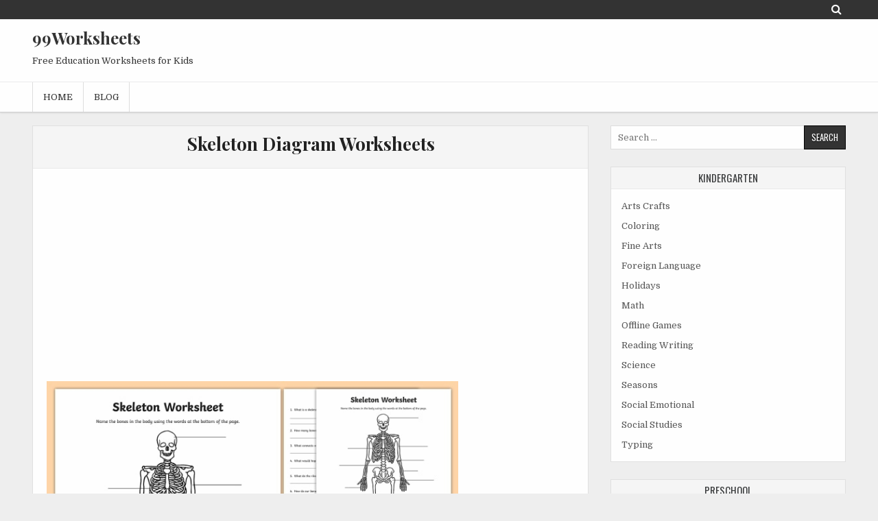

--- FILE ---
content_type: text/html; charset=UTF-8
request_url: https://www.99worksheets.com/5th-grade/science-fifth-grade/skeleton-diagram/
body_size: 25009
content:
<!DOCTYPE html><html lang="en-US" prefix="og: https://ogp.me/ns#"><head><meta charset="UTF-8"><link rel="preconnect" href="https://fonts.gstatic.com/" crossorigin /><meta name="viewport" content="width=device-width, initial-scale=1"><link rel="profile" href="https://gmpg.org/xfn/11"><link rel="pingback" href="https://www.99worksheets.com/xmlrpc.php"><meta name="google-site-verification" content="4bab7gRV24UX3CoYrZKbaFD1qpHW23DnJxNTF8yWEuI" /><meta name="msvalidate.01" content="B80F7AD5F8CAE9869FBFAAF1B7F82FD5" /> <script data-ad-client="ca-pub-3636751579491821" async src="https://pagead2.googlesyndication.com/pagead/js/adsbygoogle.js"></script> <title>Skeleton Diagram Worksheets | 99Worksheets</title><meta name="description" content="Skeleton Diagram printable worksheets."/><style>img:is([sizes="auto" i],[sizes^="auto," i]){contain-intrinsic-size:3000px 1500px}</style><meta name="robots" content="follow, index, max-snippet:-1, max-video-preview:-1, max-image-preview:large"/><link rel="canonical" href="https://www.99worksheets.com/5th-grade/science-fifth-grade/skeleton-diagram/" /><meta property="og:locale" content="en_US" /><meta property="og:type" content="article" /><meta property="og:title" content="Skeleton Diagram - 99Worksheets" /><meta property="og:description" content="Pin On Homeschool Skeleton Label Skeletalsystemdiagramworksheet Skeleton Label Tm Crossword Skeletal System [&hellip;]" /><meta property="og:url" content="https://www.99worksheets.com/5th-grade/science-fifth-grade/skeleton-diagram/" /><meta property="og:site_name" content="99Worksheets" /><meta property="article:tag" content="Life Science" /><meta property="article:section" content="Science" /><meta property="og:image" content="https://www.99worksheets.com/wp-content/uploads/2020/12/parts_of_the_human_skeleton_worksheet_7.jpg" /><meta property="og:image:secure_url" content="https://www.99worksheets.com/wp-content/uploads/2020/12/parts_of_the_human_skeleton_worksheet_7.jpg" /><meta property="og:image:width" content="630" /><meta property="og:image:height" content="315" /><meta property="og:image:alt" content="Skeleton Diagram" /><meta property="og:image:type" content="image/jpeg" /><meta property="article:published_time" content="2020-12-02T10:06:59+00:00" /><meta name="twitter:card" content="summary_large_image" /><meta name="twitter:title" content="Skeleton Diagram - 99Worksheets" /><meta name="twitter:description" content="Pin On Homeschool Skeleton Label Skeletalsystemdiagramworksheet Skeleton Label Tm Crossword Skeletal System [&hellip;]" /><meta name="twitter:image" content="https://www.99worksheets.com/wp-content/uploads/2020/12/parts_of_the_human_skeleton_worksheet_7.jpg" /><meta name="twitter:label1" content="Written by" /><meta name="twitter:data1" content="Perry Reinecke" /><meta name="twitter:label2" content="Time to read" /><meta name="twitter:data2" content="Less than a minute" /> <script type="application/ld+json" class="rank-math-schema">{"@context":"https://schema.org","@graph":[{"@type":["Person","Organization"],"@id":"https://www.99worksheets.com/#person","name":"99 Worksheets","logo":{"@type":"ImageObject","@id":"https://www.99worksheets.com/#logo","url":"https://www.99worksheets.com/wp-content/uploads/2020/05/android-chrome-512x512-1.png","contentUrl":"https://www.99worksheets.com/wp-content/uploads/2020/05/android-chrome-512x512-1.png","caption":"99 Worksheets","inLanguage":"en-US","width":"512","height":"512"},"image":{"@type":"ImageObject","@id":"https://www.99worksheets.com/#logo","url":"https://www.99worksheets.com/wp-content/uploads/2020/05/android-chrome-512x512-1.png","contentUrl":"https://www.99worksheets.com/wp-content/uploads/2020/05/android-chrome-512x512-1.png","caption":"99 Worksheets","inLanguage":"en-US","width":"512","height":"512"}},{"@type":"WebSite","@id":"https://www.99worksheets.com/#website","url":"https://www.99worksheets.com","name":"99 Worksheets","publisher":{"@id":"https://www.99worksheets.com/#person"},"inLanguage":"en-US"},{"@type":"ImageObject","@id":"https://www.99worksheets.com/wp-content/uploads/2020/12/parts_of_the_human_skeleton_worksheet_7.jpg","url":"https://www.99worksheets.com/wp-content/uploads/2020/12/parts_of_the_human_skeleton_worksheet_7.jpg","width":"630","height":"315","inLanguage":"en-US"},{"@type":"WebPage","@id":"https://www.99worksheets.com/5th-grade/science-fifth-grade/skeleton-diagram/#webpage","url":"https://www.99worksheets.com/5th-grade/science-fifth-grade/skeleton-diagram/","name":"Skeleton Diagram - 99Worksheets","datePublished":"2020-12-02T10:06:59+00:00","dateModified":"2020-12-02T10:06:59+00:00","isPartOf":{"@id":"https://www.99worksheets.com/#website"},"primaryImageOfPage":{"@id":"https://www.99worksheets.com/wp-content/uploads/2020/12/parts_of_the_human_skeleton_worksheet_7.jpg"},"inLanguage":"en-US"},{"@type":"Person","@id":"https://www.99worksheets.com/5th-grade/science-fifth-grade/skeleton-diagram/#author","name":"Perry Reinecke","image":{"@type":"ImageObject","@id":"https://www.99worksheets.com/wp-content/litespeed/avatar/126507ce6db3c14e99a1a133c7e0db60.jpg?ver=1766563692","url":"https://www.99worksheets.com/wp-content/litespeed/avatar/126507ce6db3c14e99a1a133c7e0db60.jpg?ver=1766563692","caption":"Perry Reinecke","inLanguage":"en-US"}},{"@type":"BlogPosting","headline":"Skeleton Diagram - 99Worksheets","datePublished":"2020-12-02T10:06:59+00:00","dateModified":"2020-12-02T10:06:59+00:00","author":{"@id":"https://www.99worksheets.com/5th-grade/science-fifth-grade/skeleton-diagram/#author","name":"Perry Reinecke"},"publisher":{"@id":"https://www.99worksheets.com/#person"},"description":"Pin On Homeschool","name":"Skeleton Diagram - 99Worksheets","@id":"https://www.99worksheets.com/5th-grade/science-fifth-grade/skeleton-diagram/#richSnippet","isPartOf":{"@id":"https://www.99worksheets.com/5th-grade/science-fifth-grade/skeleton-diagram/#webpage"},"image":{"@id":"https://www.99worksheets.com/wp-content/uploads/2020/12/parts_of_the_human_skeleton_worksheet_7.jpg"},"inLanguage":"en-US","mainEntityOfPage":{"@id":"https://www.99worksheets.com/5th-grade/science-fifth-grade/skeleton-diagram/#webpage"}}]}</script> <link rel='dns-prefetch' href='//stats.wp.com' /><link rel='dns-prefetch' href='//fonts.googleapis.com' /><link rel='dns-prefetch' href='//maps.googleapis.com' /><link rel='dns-prefetch' href='//maps.gstatic.com' /><link rel='dns-prefetch' href='//fonts.gstatic.com' /><link rel='dns-prefetch' href='//ajax.googleapis.com' /><link rel='dns-prefetch' href='//apis.google.com' /><link rel='dns-prefetch' href='//google-analytics.com' /><link rel='dns-prefetch' href='//www.google-analytics.com' /><link rel='dns-prefetch' href='//ssl.google-analytics.com' /><link rel='dns-prefetch' href='//youtube.com' /><link rel='dns-prefetch' href='//api.pinterest.com' /><link rel='dns-prefetch' href='//cdnjs.cloudflare.com' /><link rel='dns-prefetch' href='//pixel.wp.com' /><link rel='dns-prefetch' href='//connect.facebook.net' /><link rel='dns-prefetch' href='//platform.twitter.com' /><link rel='dns-prefetch' href='//syndication.twitter.com' /><link rel='dns-prefetch' href='//platform.instagram.com' /><link rel='dns-prefetch' href='//disqus.com' /><link rel='dns-prefetch' href='//sitename.disqus.com' /><link rel='dns-prefetch' href='//s7.addthis.com' /><link rel='dns-prefetch' href='//platform.linkedin.com' /><link rel='dns-prefetch' href='//w.sharethis.com' /><link rel='dns-prefetch' href='//s0.wp.com' /><link rel='dns-prefetch' href='//s1.wp.com' /><link rel='dns-prefetch' href='//s2.wp.com' /><link rel='dns-prefetch' href='//s.gravatar.com' /><link rel='dns-prefetch' href='//www.googletagmanager.com' /><link rel='dns-prefetch' href='//www.googletagservices.com' /><link rel='dns-prefetch' href='//adservice.google.com' /><link rel='dns-prefetch' href='//pagead2.googlesyndication.com' /><link rel='dns-prefetch' href='//tpc.googlesyndication.com' /><link rel='dns-prefetch' href='//bp.blogspot.com' /><link rel='dns-prefetch' href='//1.bp.blogspot.com' /><link rel='dns-prefetch' href='//2.bp.blogspot.com' /><link rel='dns-prefetch' href='//3.bp.blogspot.com' /><link rel='dns-prefetch' href='//4.bp.blogspot.com' /><link rel='dns-prefetch' href='//ajax.microsoft.com' /><link rel='dns-prefetch' href='//ajax.aspnetcdn.com' /><link rel='dns-prefetch' href='//s3.amazonaws.com' /><link rel='dns-prefetch' href='//code.jquery.com' /><link rel='dns-prefetch' href='//stackpath.bootstrapcdn.com' /><link rel='dns-prefetch' href='//use.fontawesome.com' /><link rel='dns-prefetch' href='//player.vimeo.com' /><link rel='dns-prefetch' href='//github.githubassets.com' /><link rel='dns-prefetch' href='//referrer.disqus.com' /><link rel='dns-prefetch' href='//c.disquscdn.com' /><link rel='dns-prefetch' href='//0.gravatar.com' /><link rel='dns-prefetch' href='//2.gravatar.com' /><link rel='dns-prefetch' href='//1.gravatar.com' /><link rel='dns-prefetch' href='//ad.doubleclick.net' /><link rel='dns-prefetch' href='//googleads.g.doubleclick.net' /><link rel='dns-prefetch' href='//stats.g.doubleclick.net' /><link rel='dns-prefetch' href='//cm.g.doubleclick.net' /><link rel='dns-prefetch' href='//stats.buysellads.com' /><link rel='dns-prefetch' href='//s3.buysellads.com' /><link rel='preconnect' href='//c0.wp.com' /><link rel="alternate" type="application/rss+xml" title="99Worksheets &raquo; Feed" href="https://www.99worksheets.com/feed/" /><link rel="alternate" type="application/rss+xml" title="99Worksheets &raquo; Comments Feed" href="https://www.99worksheets.com/comments/feed/" /><link rel="alternate" type="application/rss+xml" title="99Worksheets &raquo; Skeleton Diagram Comments Feed" href="https://www.99worksheets.com/5th-grade/science-fifth-grade/skeleton-diagram/feed/" /><style id="litespeed-ccss">ul{box-sizing:border-box}.entry-content{counter-reset:footnotes}:root{--wp--preset--font-size--normal:16px;--wp--preset--font-size--huge:42px}.screen-reader-text{border:0;clip-path:inset(50%);height:1px;margin:-1px;overflow:hidden;padding:0;position:absolute;width:1px;word-wrap:normal!important}:root{--wp--preset--aspect-ratio--square:1;--wp--preset--aspect-ratio--4-3:4/3;--wp--preset--aspect-ratio--3-4:3/4;--wp--preset--aspect-ratio--3-2:3/2;--wp--preset--aspect-ratio--2-3:2/3;--wp--preset--aspect-ratio--16-9:16/9;--wp--preset--aspect-ratio--9-16:9/16;--wp--preset--color--black:#000000;--wp--preset--color--cyan-bluish-gray:#abb8c3;--wp--preset--color--white:#ffffff;--wp--preset--color--pale-pink:#f78da7;--wp--preset--color--vivid-red:#cf2e2e;--wp--preset--color--luminous-vivid-orange:#ff6900;--wp--preset--color--luminous-vivid-amber:#fcb900;--wp--preset--color--light-green-cyan:#7bdcb5;--wp--preset--color--vivid-green-cyan:#00d084;--wp--preset--color--pale-cyan-blue:#8ed1fc;--wp--preset--color--vivid-cyan-blue:#0693e3;--wp--preset--color--vivid-purple:#9b51e0;--wp--preset--gradient--vivid-cyan-blue-to-vivid-purple:linear-gradient(135deg,rgba(6,147,227,1) 0%,rgb(155,81,224) 100%);--wp--preset--gradient--light-green-cyan-to-vivid-green-cyan:linear-gradient(135deg,rgb(122,220,180) 0%,rgb(0,208,130) 100%);--wp--preset--gradient--luminous-vivid-amber-to-luminous-vivid-orange:linear-gradient(135deg,rgba(252,185,0,1) 0%,rgba(255,105,0,1) 100%);--wp--preset--gradient--luminous-vivid-orange-to-vivid-red:linear-gradient(135deg,rgba(255,105,0,1) 0%,rgb(207,46,46) 100%);--wp--preset--gradient--very-light-gray-to-cyan-bluish-gray:linear-gradient(135deg,rgb(238,238,238) 0%,rgb(169,184,195) 100%);--wp--preset--gradient--cool-to-warm-spectrum:linear-gradient(135deg,rgb(74,234,220) 0%,rgb(151,120,209) 20%,rgb(207,42,186) 40%,rgb(238,44,130) 60%,rgb(251,105,98) 80%,rgb(254,248,76) 100%);--wp--preset--gradient--blush-light-purple:linear-gradient(135deg,rgb(255,206,236) 0%,rgb(152,150,240) 100%);--wp--preset--gradient--blush-bordeaux:linear-gradient(135deg,rgb(254,205,165) 0%,rgb(254,45,45) 50%,rgb(107,0,62) 100%);--wp--preset--gradient--luminous-dusk:linear-gradient(135deg,rgb(255,203,112) 0%,rgb(199,81,192) 50%,rgb(65,88,208) 100%);--wp--preset--gradient--pale-ocean:linear-gradient(135deg,rgb(255,245,203) 0%,rgb(182,227,212) 50%,rgb(51,167,181) 100%);--wp--preset--gradient--electric-grass:linear-gradient(135deg,rgb(202,248,128) 0%,rgb(113,206,126) 100%);--wp--preset--gradient--midnight:linear-gradient(135deg,rgb(2,3,129) 0%,rgb(40,116,252) 100%);--wp--preset--font-size--small:13px;--wp--preset--font-size--medium:20px;--wp--preset--font-size--large:36px;--wp--preset--font-size--x-large:42px;--wp--preset--spacing--20:0.44rem;--wp--preset--spacing--30:0.67rem;--wp--preset--spacing--40:1rem;--wp--preset--spacing--50:1.5rem;--wp--preset--spacing--60:2.25rem;--wp--preset--spacing--70:3.38rem;--wp--preset--spacing--80:5.06rem;--wp--preset--shadow--natural:6px 6px 9px rgba(0, 0, 0, 0.2);--wp--preset--shadow--deep:12px 12px 50px rgba(0, 0, 0, 0.4);--wp--preset--shadow--sharp:6px 6px 0px rgba(0, 0, 0, 0.2);--wp--preset--shadow--outlined:6px 6px 0px -3px rgba(255, 255, 255, 1), 6px 6px rgba(0, 0, 0, 1);--wp--preset--shadow--crisp:6px 6px 0px rgba(0, 0, 0, 1)}html,body,div,span,h1,h2,h3,p,a,img,ins,i,ul,li,form,label,article,header,nav{border:0;font-family:inherit;font-size:100%;font-style:inherit;font-weight:inherit;margin:0;outline:0;padding:0;vertical-align:baseline}html{font-family:sans-serif;font-size:62.5%;overflow-y:scroll;-webkit-text-size-adjust:100%;-ms-text-size-adjust:100%}body{background:#fff;line-height:1}article,header,nav{display:block}ul{list-style:none}textarea{overflow:auto}a{background-color:#fff0}a img{border:0}i{font-style:italic}button,input,textarea{color:inherit;font:inherit;margin:0}button{overflow:visible}button{text-transform:none}button,input[type="submit"]{-webkit-appearance:button}button::-moz-focus-inner,input::-moz-focus-inner{border:0;padding:0}input{line-height:normal}input[type="search"]{-webkit-appearance:textfield;-moz-box-sizing:content-box;-webkit-box-sizing:content-box;box-sizing:content-box}input[type="search"]::-webkit-search-cancel-button,input[type="search"]::-webkit-search-decoration{-webkit-appearance:none}html{-webkit-box-sizing:border-box;-moz-box-sizing:border-box;box-sizing:border-box}*,*::before,*::after{-webkit-box-sizing:inherit;-moz-box-sizing:inherit;box-sizing:inherit}img{max-width:100%;height:auto}.clearfix:before,.clearfix:after{content:" ";display:table}.clearfix:after{clear:both}.screen-reader-text{border:0;clip:rect(1px,1px,1px,1px);-webkit-clip-path:inset(50%);clip-path:inset(50%);height:1px;width:1px;margin:-1px;overflow:hidden;padding:0;position:absolute!important;word-wrap:normal!important}body{background:#eee;font:normal normal 13px Domine,Arial,Helvetica,sans-serif;line-height:1.6;margin:0;padding:0}button,input,textarea{font-family:inherit;font-size:inherit}button{max-width:100%}a{color:#555;text-decoration:none}h1{font:normal bold 32px"Playfair Display",Arial,sans-serif}h2{font:normal bold 24px"Playfair Display",Arial,sans-serif}h3{font:normal bold 18px"Playfair Display",Arial,sans-serif}h1,h2,h3{clear:both;line-height:1;margin:.6em 0}h1,h2,h3{color:#000}h1 a,h3 a{font-weight:inherit}p{margin-bottom:.7em}ins{text-decoration:none}ul{margin:0 0 1.5em 3em}ul{list-style:disc}img{height:auto;max-width:100%}img{max-width:100%;height:auto}button,input,textarea{font-size:100%;margin:0;vertical-align:baseline}button,input[type="submit"]{border:1px solid #000;-webkit-border-radius:0;-moz-border-radius:0;border-radius:0;background:#333;color:#fff;-webkit-appearance:button;font-size:12px;line-height:1;padding:.6em 1em .8em;text-shadow:0 1px 0#000}input[type="search"]{-webkit-appearance:textfield;box-sizing:content-box}input[type="search"]::-webkit-search-decoration{-webkit-appearance:none}input[type="search"],textarea{color:#666;border:1px solid #ddd;-webkit-border-radius:3px;-moz-border-radius:3px;border-radius:3px}input[type="search"]{padding:5px}textarea{overflow:auto;padding-left:3px;vertical-align:top;width:100%}.clean-gallery-outer-wrapper:before,.clean-gallery-outer-wrapper:after{content:" ";display:table}.clean-gallery-outer-wrapper:after{clear:both}.clean-gallery-outer-wrapper{position:relative;max-width:1186px;width:100%;margin:0 auto;padding:0}.clean-gallery-container:before,.clean-gallery-container:after{content:" ";display:table}.clean-gallery-container:after{clear:both}#clean-gallery-header{clear:both;margin:0 auto;padding:0;border-bottom:none!important;position:relative;z-index:1}.clean-gallery-head-content{margin:0 auto;padding:0;position:relative;z-index:98;background:#fff;border-bottom:1px solid #ebebec}.clean-gallery-header-inside{padding:0}.clean-gallery-header-inside-content{padding:10px 0}.clean-gallery-logo{margin:5px 0 5px 0;float:left;width:38%}.clean-gallery-site-title{font:normal bold 24px"Playfair Display",Arial,Helvetica,sans-serif;margin:0 0 15px 0!important;line-height:1!important;color:#333}.clean-gallery-site-title a{color:#333;text-decoration:none}.clean-gallery-site-description{font:normal normal 13px Domine,Arial,Helvetica,sans-serif;line-height:1!important;color:#333}.clean-gallery-header-ad{float:right;width:61.4%}@media only screen and (max-width:1206px){.clean-gallery-logo{margin:5px 0 10px 0;float:none;width:100%!important;text-align:center}.clean-gallery-header-ad{float:none;width:100%!important;text-align:center}}@media only screen and (max-width:728px){.clean-gallery-site-title{margin:0 0 6px 0!important}}@media only screen and (max-width:480px){.clean-gallery-site-title{margin:0 0 4px 0!important}}.clean-gallery-site-content{padding:10px 0 10px 0}.clean-gallery-sitemain-wrapper{width:811px;float:left;padding:5px 0 5px 0;word-wrap:break-word;overflow:hidden}.clean-gallery-sidebar-wrapper{width:343px;padding:10px 0 15px 0;float:right;word-wrap:break-word;overflow:hidden}.clean-gallery-social-icons{background:#333;margin:0;padding:5px 0 1px;-webkit-box-shadow:none;-moz-box-shadow:none;box-shadow:none;font-size:16px;line-height:1;overflow:hidden}.clean-gallery-social-icons a{display:inline-block;margin:0 6px 5px 0;color:#fff}.clean-gallery-social-icons .clean-gallery-social-icon-search{float:right}.post{margin:5px 0 5px 0;padding-bottom:5px}.clean-gallery-singularitem{margin:5px 0 15px 0;padding-bottom:5px;padding:20px}.clean-gallery-singularitem header.entry-header{margin:-20px -20px 10px -20px;padding:10px 20px 10px;background:#f6f6f6;border-bottom:1px solid #e9e9e9}.entry-title{color:#222;font:normal bold 26px"Playfair Display",Arial,Helvetica,sans-serif;line-height:1.2;padding:0;margin:0 0 10px 0;text-align:center}.entry-title a{text-decoration:none;color:#222}.entry-content{margin:0 0 10px}.clean-gallery-entry-meta-single{margin:0 0 15px 0;font:normal normal 12px Oswald,Arial,Helvetica,sans-serif;line-height:1;text-align:center;text-transform:uppercase}.clean-gallery-singularitem .clean-gallery-entry-meta-single{margin:0}.clean-gallery-sidebar-widgets{line-height:1.5}.clean-gallery-side-widget{margin:0 0 25px 0;padding:15px;line-height:1.5}.clean-gallery-side-widget .clean-gallery-widget-title{color:#3a3c3d;padding:8px 15px;margin:-15px -15px 10px -15px;font:normal normal 15px Oswald,Arial,Helvetica,sans-serif;background:#f6f6f6;border-bottom:1px solid #e9e9e9;text-transform:uppercase;text-align:center;line-height:1}.clean-gallery-side-widget .clean-gallery-widget-title a{color:#3a3c3d}.widget.clean-gallery-side-widget.widget_search{background:none!important;padding:0!important;border:none!important}.clean-gallery-side-widget ul{margin:0;padding:0;list-style:none;list-style-type:none}.clean-gallery-side-widget li{margin:0;padding:5px 0 5px 0}.clean-gallery-side-widget li:last-child{padding-bottom:0;border-bottom:none}.search-form{position:relative}.search-form input{-webkit-box-sizing:border-box;-moz-box-sizing:border-box;box-sizing:border-box;-webkit-border-radius:0;-moz-border-radius:0;border-radius:0}.search-form input.search-field{padding:10px 10px;font-size:13px;line-height:1;width:100%;border-width:1px;height:35px}input.search-submit{padding:10px 10px;font-family:Oswald;font-size:13px;line-height:1;position:absolute;top:0;right:0;-webkit-appearance:none;-moz-appearance:none;appearance:none;border-width:1px;height:35px;text-transform:uppercase}.social-search-box{margin:10px 0;display:none;clear:both}.clean-gallery-scroll-top{background:#000;color:#fff;border:1px solid #000;display:block;width:30px;height:30px;opacity:.4;position:fixed;bottom:20px;right:20px;z-index:200;-webkit-border-radius:0;-moz-border-radius:0;border-radius:0;font-size:14px;line-height:1;padding:7px;text-shadow:0 1px 0#000}.clean-gallery-primary-menu-container-inside{position:relative}.clean-gallery-nav-primary:before{content:" ";display:table}.clean-gallery-nav-primary:after{clear:both;content:" ";display:table}.clean-gallery-nav-primary{float:none;background:#fff;-webkit-box-shadow:0 1px 0#d2d2d3,0 1px 3px rgb(0 0 0/.2);-moz-box-shadow:0 1px 0#d2d2d3,0 1px 3px rgb(0 0 0/.2);box-shadow:0 1px 0#d2d2d3,0 1px 3px rgb(0 0 0/.2)}.clean-gallery-primary-nav-menu{line-height:1;margin:0;padding:0;width:100%;list-style:none;list-style-type:none}.clean-gallery-primary-nav-menu li{border-width:0;display:inline-block;margin:0;padding-bottom:0;text-align:left;float:left}.clean-gallery-primary-nav-menu a{border:none;color:#333;text-shadow:0 1px 0#fff;display:block;padding:15px;position:relative}.clean-gallery-primary-nav-menu a{font:normal normal 13px Domine,Arial,Helvetica,sans-serif;line-height:1}.clean-gallery-primary-nav-menu>li>a{text-transform:uppercase}.clean-gallery-primary-nav-menu>li>a{border-right:1px solid #ddd}.clean-gallery-primary-nav-menu>li:first-child>a{border-left:1px solid #ddd}@media only screen and (max-width:1206px){#clean-gallery-primary-navigation{margin-left:0;margin-right:0}.clean-gallery-primary-nav-menu li{float:none}.clean-gallery-primary-nav-menu{text-align:center}}.comment-respond #cancel-comment-reply-link{font-size:14px;font-weight:400;margin-left:1em}.comment-form label{display:inline-block;min-width:6em;padding-right:1em}textarea{outline:none;padding:3px 0 3px 3px;margin:5px 1px 3px 0;border:1px solid #DDD}.animated{-webkit-animation-duration:1s;animation-duration:1s;-webkit-animation-fill-mode:both;animation-fill-mode:both}@-webkit-keyframes fadeIn{from{opacity:0}to{opacity:1}}@keyframes fadeIn{from{opacity:0}to{opacity:1}}.fadeIn{-webkit-animation-name:fadeIn;animation-name:fadeIn}.clean-gallery-box{background:#fff;border:1px solid #e0e0e0}@media only screen and (max-width:1206px){.clean-gallery-outer-wrapper{max-width:836px}.clean-gallery-sitemain-wrapper{width:100%;float:none;padding:10px 0 10px 0!important;margin:0;display:block}.clean-gallery-sidebar-wrapper{width:100%;float:none;margin:0;padding:10px 0 15px 0!important;display:block}}@media only screen and (max-width:852px){.clean-gallery-outer-wrapper{max-width:788px}.clean-gallery-social-icons .clean-gallery-social-icon-search{float:none}}@media only screen and (max-width:805px){.clean-gallery-outer-wrapper{max-width:564px}}@media only screen and (max-width:571px){.clean-gallery-outer-wrapper{max-width:535px}}@media only screen and (max-width:552px){.clean-gallery-outer-wrapper{max-width:416px}}@media only screen and (max-width:432px){.clean-gallery-outer-wrapper{max-width:366px}}@media only screen and (max-width:382px){.clean-gallery-outer-wrapper{max-width:308px}}@media only screen and (max-width:324px){.clean-gallery-outer-wrapper{max-width:260px}}@media only screen and (max-width:270px){.clean-gallery-outer-wrapper{max-width:250px}}p a{color:#337ab7}.fa{display:inline-block;font:normal normal normal 14px/1 FontAwesome;font-size:inherit;text-rendering:auto;-webkit-font-smoothing:antialiased;-moz-osx-font-smoothing:grayscale}.fa-search:before{content:""}.fa-arrow-up:before{content:""}:root{--direction-multiplier:1}.screen-reader-text{height:1px;margin:-1px;overflow:hidden;padding:0;position:absolute;top:-10000em;width:1px;clip:rect(0,0,0,0);border:0}:root{--page-title-display:block}h1.entry-title{display:var(--page-title-display)}@media (prefers-reduced-motion:no-preference){html{scroll-behavior:smooth}}.animated{animation-duration:1.25s}@media (prefers-reduced-motion:reduce){.animated{animation:none}}.clearfix::before,.clearfix::after{content:" ";display:table;clear:both}</style><script src="[data-uri]" defer></script><script data-optimized="1" src="https://www.99worksheets.com/wp-content/plugins/litespeed-cache/assets/js/webfontloader.min.js" defer></script><script src="[data-uri]" defer></script> <link data-optimized="1" data-asynced="1" as="style" onload="this.onload=null;this.rel='stylesheet'"  rel='preload' id='wp-block-library-css' href='https://www.99worksheets.com/wp-content/litespeed/css/f92e998715f6c94fc7e7c990c71983e8.css?ver=983e8' type='text/css' media='all' /><style id='classic-theme-styles-inline-css' type='text/css'>/*! This file is auto-generated */
.wp-block-button__link{color:#fff;background-color:#32373c;border-radius:9999px;box-shadow:none;text-decoration:none;padding:calc(.667em + 2px) calc(1.333em + 2px);font-size:1.125em}.wp-block-file__button{background:#32373c;color:#fff;text-decoration:none}</style><style id='search-meter-recent-searches-style-inline-css' type='text/css'>.wp-block-search-meter-recent-searches>h2{margin-block-end:0;margin-block-start:0}.wp-block-search-meter-recent-searches>ul{list-style:none;padding-left:0}</style><style id='search-meter-popular-searches-style-inline-css' type='text/css'>.wp-block-search-meter-popular-searches>h2{margin-block-end:0;margin-block-start:0}.wp-block-search-meter-popular-searches>ul{list-style:none;padding-left:0}</style><link data-optimized="1" data-asynced="1" as="style" onload="this.onload=null;this.rel='stylesheet'"  rel='preload' id='mediaelement-css' href='https://www.99worksheets.com/wp-content/litespeed/css/6ded7cd4733b5ff01b0ba07a40265b8f.css?ver=65b8f' type='text/css' media='all' /><link data-optimized="1" data-asynced="1" as="style" onload="this.onload=null;this.rel='stylesheet'"  rel='preload' id='wp-mediaelement-css' href='https://www.99worksheets.com/wp-content/litespeed/css/57156c232a6aa91ec62b565755413921.css?ver=13921' type='text/css' media='all' /><style id='jetpack-sharing-buttons-style-inline-css' type='text/css'>.jetpack-sharing-buttons__services-list{display:flex;flex-direction:row;flex-wrap:wrap;gap:0;list-style-type:none;margin:5px;padding:0}.jetpack-sharing-buttons__services-list.has-small-icon-size{font-size:12px}.jetpack-sharing-buttons__services-list.has-normal-icon-size{font-size:16px}.jetpack-sharing-buttons__services-list.has-large-icon-size{font-size:24px}.jetpack-sharing-buttons__services-list.has-huge-icon-size{font-size:36px}@media print{.jetpack-sharing-buttons__services-list{display:none!important}}.editor-styles-wrapper .wp-block-jetpack-sharing-buttons{gap:0;padding-inline-start:0}ul.jetpack-sharing-buttons__services-list.has-background{padding:1.25em 2.375em}</style><style id='global-styles-inline-css' type='text/css'>:root{--wp--preset--aspect-ratio--square:1;--wp--preset--aspect-ratio--4-3:4/3;--wp--preset--aspect-ratio--3-4:3/4;--wp--preset--aspect-ratio--3-2:3/2;--wp--preset--aspect-ratio--2-3:2/3;--wp--preset--aspect-ratio--16-9:16/9;--wp--preset--aspect-ratio--9-16:9/16;--wp--preset--color--black:#000000;--wp--preset--color--cyan-bluish-gray:#abb8c3;--wp--preset--color--white:#ffffff;--wp--preset--color--pale-pink:#f78da7;--wp--preset--color--vivid-red:#cf2e2e;--wp--preset--color--luminous-vivid-orange:#ff6900;--wp--preset--color--luminous-vivid-amber:#fcb900;--wp--preset--color--light-green-cyan:#7bdcb5;--wp--preset--color--vivid-green-cyan:#00d084;--wp--preset--color--pale-cyan-blue:#8ed1fc;--wp--preset--color--vivid-cyan-blue:#0693e3;--wp--preset--color--vivid-purple:#9b51e0;--wp--preset--gradient--vivid-cyan-blue-to-vivid-purple:linear-gradient(135deg,rgba(6,147,227,1) 0%,rgb(155,81,224) 100%);--wp--preset--gradient--light-green-cyan-to-vivid-green-cyan:linear-gradient(135deg,rgb(122,220,180) 0%,rgb(0,208,130) 100%);--wp--preset--gradient--luminous-vivid-amber-to-luminous-vivid-orange:linear-gradient(135deg,rgba(252,185,0,1) 0%,rgba(255,105,0,1) 100%);--wp--preset--gradient--luminous-vivid-orange-to-vivid-red:linear-gradient(135deg,rgba(255,105,0,1) 0%,rgb(207,46,46) 100%);--wp--preset--gradient--very-light-gray-to-cyan-bluish-gray:linear-gradient(135deg,rgb(238,238,238) 0%,rgb(169,184,195) 100%);--wp--preset--gradient--cool-to-warm-spectrum:linear-gradient(135deg,rgb(74,234,220) 0%,rgb(151,120,209) 20%,rgb(207,42,186) 40%,rgb(238,44,130) 60%,rgb(251,105,98) 80%,rgb(254,248,76) 100%);--wp--preset--gradient--blush-light-purple:linear-gradient(135deg,rgb(255,206,236) 0%,rgb(152,150,240) 100%);--wp--preset--gradient--blush-bordeaux:linear-gradient(135deg,rgb(254,205,165) 0%,rgb(254,45,45) 50%,rgb(107,0,62) 100%);--wp--preset--gradient--luminous-dusk:linear-gradient(135deg,rgb(255,203,112) 0%,rgb(199,81,192) 50%,rgb(65,88,208) 100%);--wp--preset--gradient--pale-ocean:linear-gradient(135deg,rgb(255,245,203) 0%,rgb(182,227,212) 50%,rgb(51,167,181) 100%);--wp--preset--gradient--electric-grass:linear-gradient(135deg,rgb(202,248,128) 0%,rgb(113,206,126) 100%);--wp--preset--gradient--midnight:linear-gradient(135deg,rgb(2,3,129) 0%,rgb(40,116,252) 100%);--wp--preset--font-size--small:13px;--wp--preset--font-size--medium:20px;--wp--preset--font-size--large:36px;--wp--preset--font-size--x-large:42px;--wp--preset--spacing--20:0.44rem;--wp--preset--spacing--30:0.67rem;--wp--preset--spacing--40:1rem;--wp--preset--spacing--50:1.5rem;--wp--preset--spacing--60:2.25rem;--wp--preset--spacing--70:3.38rem;--wp--preset--spacing--80:5.06rem;--wp--preset--shadow--natural:6px 6px 9px rgba(0, 0, 0, 0.2);--wp--preset--shadow--deep:12px 12px 50px rgba(0, 0, 0, 0.4);--wp--preset--shadow--sharp:6px 6px 0px rgba(0, 0, 0, 0.2);--wp--preset--shadow--outlined:6px 6px 0px -3px rgba(255, 255, 255, 1), 6px 6px rgba(0, 0, 0, 1);--wp--preset--shadow--crisp:6px 6px 0px rgba(0, 0, 0, 1)}:where(.is-layout-flex){gap:.5em}:where(.is-layout-grid){gap:.5em}body .is-layout-flex{display:flex}.is-layout-flex{flex-wrap:wrap;align-items:center}.is-layout-flex>:is(*,div){margin:0}body .is-layout-grid{display:grid}.is-layout-grid>:is(*,div){margin:0}:where(.wp-block-columns.is-layout-flex){gap:2em}:where(.wp-block-columns.is-layout-grid){gap:2em}:where(.wp-block-post-template.is-layout-flex){gap:1.25em}:where(.wp-block-post-template.is-layout-grid){gap:1.25em}.has-black-color{color:var(--wp--preset--color--black)!important}.has-cyan-bluish-gray-color{color:var(--wp--preset--color--cyan-bluish-gray)!important}.has-white-color{color:var(--wp--preset--color--white)!important}.has-pale-pink-color{color:var(--wp--preset--color--pale-pink)!important}.has-vivid-red-color{color:var(--wp--preset--color--vivid-red)!important}.has-luminous-vivid-orange-color{color:var(--wp--preset--color--luminous-vivid-orange)!important}.has-luminous-vivid-amber-color{color:var(--wp--preset--color--luminous-vivid-amber)!important}.has-light-green-cyan-color{color:var(--wp--preset--color--light-green-cyan)!important}.has-vivid-green-cyan-color{color:var(--wp--preset--color--vivid-green-cyan)!important}.has-pale-cyan-blue-color{color:var(--wp--preset--color--pale-cyan-blue)!important}.has-vivid-cyan-blue-color{color:var(--wp--preset--color--vivid-cyan-blue)!important}.has-vivid-purple-color{color:var(--wp--preset--color--vivid-purple)!important}.has-black-background-color{background-color:var(--wp--preset--color--black)!important}.has-cyan-bluish-gray-background-color{background-color:var(--wp--preset--color--cyan-bluish-gray)!important}.has-white-background-color{background-color:var(--wp--preset--color--white)!important}.has-pale-pink-background-color{background-color:var(--wp--preset--color--pale-pink)!important}.has-vivid-red-background-color{background-color:var(--wp--preset--color--vivid-red)!important}.has-luminous-vivid-orange-background-color{background-color:var(--wp--preset--color--luminous-vivid-orange)!important}.has-luminous-vivid-amber-background-color{background-color:var(--wp--preset--color--luminous-vivid-amber)!important}.has-light-green-cyan-background-color{background-color:var(--wp--preset--color--light-green-cyan)!important}.has-vivid-green-cyan-background-color{background-color:var(--wp--preset--color--vivid-green-cyan)!important}.has-pale-cyan-blue-background-color{background-color:var(--wp--preset--color--pale-cyan-blue)!important}.has-vivid-cyan-blue-background-color{background-color:var(--wp--preset--color--vivid-cyan-blue)!important}.has-vivid-purple-background-color{background-color:var(--wp--preset--color--vivid-purple)!important}.has-black-border-color{border-color:var(--wp--preset--color--black)!important}.has-cyan-bluish-gray-border-color{border-color:var(--wp--preset--color--cyan-bluish-gray)!important}.has-white-border-color{border-color:var(--wp--preset--color--white)!important}.has-pale-pink-border-color{border-color:var(--wp--preset--color--pale-pink)!important}.has-vivid-red-border-color{border-color:var(--wp--preset--color--vivid-red)!important}.has-luminous-vivid-orange-border-color{border-color:var(--wp--preset--color--luminous-vivid-orange)!important}.has-luminous-vivid-amber-border-color{border-color:var(--wp--preset--color--luminous-vivid-amber)!important}.has-light-green-cyan-border-color{border-color:var(--wp--preset--color--light-green-cyan)!important}.has-vivid-green-cyan-border-color{border-color:var(--wp--preset--color--vivid-green-cyan)!important}.has-pale-cyan-blue-border-color{border-color:var(--wp--preset--color--pale-cyan-blue)!important}.has-vivid-cyan-blue-border-color{border-color:var(--wp--preset--color--vivid-cyan-blue)!important}.has-vivid-purple-border-color{border-color:var(--wp--preset--color--vivid-purple)!important}.has-vivid-cyan-blue-to-vivid-purple-gradient-background{background:var(--wp--preset--gradient--vivid-cyan-blue-to-vivid-purple)!important}.has-light-green-cyan-to-vivid-green-cyan-gradient-background{background:var(--wp--preset--gradient--light-green-cyan-to-vivid-green-cyan)!important}.has-luminous-vivid-amber-to-luminous-vivid-orange-gradient-background{background:var(--wp--preset--gradient--luminous-vivid-amber-to-luminous-vivid-orange)!important}.has-luminous-vivid-orange-to-vivid-red-gradient-background{background:var(--wp--preset--gradient--luminous-vivid-orange-to-vivid-red)!important}.has-very-light-gray-to-cyan-bluish-gray-gradient-background{background:var(--wp--preset--gradient--very-light-gray-to-cyan-bluish-gray)!important}.has-cool-to-warm-spectrum-gradient-background{background:var(--wp--preset--gradient--cool-to-warm-spectrum)!important}.has-blush-light-purple-gradient-background{background:var(--wp--preset--gradient--blush-light-purple)!important}.has-blush-bordeaux-gradient-background{background:var(--wp--preset--gradient--blush-bordeaux)!important}.has-luminous-dusk-gradient-background{background:var(--wp--preset--gradient--luminous-dusk)!important}.has-pale-ocean-gradient-background{background:var(--wp--preset--gradient--pale-ocean)!important}.has-electric-grass-gradient-background{background:var(--wp--preset--gradient--electric-grass)!important}.has-midnight-gradient-background{background:var(--wp--preset--gradient--midnight)!important}.has-small-font-size{font-size:var(--wp--preset--font-size--small)!important}.has-medium-font-size{font-size:var(--wp--preset--font-size--medium)!important}.has-large-font-size{font-size:var(--wp--preset--font-size--large)!important}.has-x-large-font-size{font-size:var(--wp--preset--font-size--x-large)!important}:where(.wp-block-post-template.is-layout-flex){gap:1.25em}:where(.wp-block-post-template.is-layout-grid){gap:1.25em}:where(.wp-block-columns.is-layout-flex){gap:2em}:where(.wp-block-columns.is-layout-grid){gap:2em}:root :where(.wp-block-pullquote){font-size:1.5em;line-height:1.6}</style><link data-optimized="1" data-asynced="1" as="style" onload="this.onload=null;this.rel='stylesheet'"  rel='preload' id='pgafu-public-style-css' href='https://www.99worksheets.com/wp-content/litespeed/css/4e97d53906fe29f88a044e531ab3cb7a.css?ver=3cb7a' type='text/css' media='all' /><link data-optimized="1" data-asynced="1" as="style" onload="this.onload=null;this.rel='stylesheet'"  rel='preload' id='clean-gallery-maincss-css' href='https://www.99worksheets.com/wp-content/litespeed/css/0149938ab74e0719c36609528a4792a5.css?ver=792a5' type='text/css' media='all' /><link data-optimized="1" data-asynced="1" as="style" onload="this.onload=null;this.rel='stylesheet'"  rel='preload' id='font-awesome-css' href='https://www.99worksheets.com/wp-content/litespeed/css/c0c16cc08a5cb246a253c7bde6e1b7b1.css?ver=1b7b1' type='text/css' media='all' /><style id='wcw-inlinecss-inline-css' type='text/css'>.widget_wpcategorieswidget ul.children{display:none}.widget_wp_categories_widget{background:#fff;position:relative}.widget_wp_categories_widget h2,.widget_wpcategorieswidget h2{color:#4a5f6d;font-size:20px;font-weight:400;margin:0 0 25px;line-height:24px;text-transform:uppercase}.widget_wp_categories_widget ul li,.widget_wpcategorieswidget ul li{font-size:16px;margin:0;border-bottom:1px dashed #f0f0f0;position:relative;list-style-type:none;line-height:35px}.widget_wp_categories_widget ul li:last-child,.widget_wpcategorieswidget ul li:last-child{border:none}.widget_wp_categories_widget ul li a,.widget_wpcategorieswidget ul li a{display:inline-block;color:#007acc;transition:all .5s ease;-webkit-transition:all .5s ease;-ms-transition:all .5s ease;-moz-transition:all .5s ease;text-decoration:none}.widget_wp_categories_widget ul li a:hover,.widget_wp_categories_widget ul li.active-cat a,.widget_wp_categories_widget ul li.active-cat span.post-count,.widget_wpcategorieswidget ul li a:hover,.widget_wpcategorieswidget ul li.active-cat a,.widget_wpcategorieswidget ul li.active-cat span.post-count{color:#ee546c}.widget_wp_categories_widget ul li span.post-count,.widget_wpcategorieswidget ul li span.post-count{height:30px;min-width:35px;text-align:center;background:#fff;color:#605f5f;border-radius:5px;box-shadow:inset 2px 1px 3px rgb(0 122 204 / .1);top:0;float:right;margin-top:2px}li.cat-item.cat-have-child>span.post-count{float:inherit}li.cat-item.cat-item-7.cat-have-child{background:#f8f9fa}li.cat-item.cat-have-child>span.post-count:before{content:"("}li.cat-item.cat-have-child>span.post-count:after{content:")"}.cat-have-child.open-m-menu ul.children li{border-top:1px solid #d8d8d8;border-bottom:none}li.cat-item.cat-have-child:after{position:absolute;right:8px;top:8px;background-image:url([data-uri]);content:"";width:18px;height:18px;transform:rotate(270deg)}ul.children li.cat-item.cat-have-child:after{content:"";background-image:none}.cat-have-child ul.children{display:none;z-index:9;width:auto;position:relative;margin:0;padding:0;margin-top:0;padding-top:10px;padding-bottom:10px;list-style:none;text-align:left;background:#f8f9fa;padding-left:5px}.widget_wp_categories_widget ul li ul.children li,.widget_wpcategorieswidget ul li ul.children li{border-bottom:1px solid #fff;padding-right:5px}.cat-have-child.open-m-menu ul.children{display:block}li.cat-item.cat-have-child.open-m-menu:after{transform:rotate(0deg)}.widget_wp_categories_widget>li.product_cat,.widget_wpcategorieswidget>li.product_cat{list-style:none}.widget_wp_categories_widget>ul,.widget_wpcategorieswidget>ul{padding:0}.widget_wp_categories_widget>ul li ul,.widget_wpcategorieswidget>ul li ul{padding-left:15px}.wcwpro-list{padding:0 15px}</style><link data-optimized="1" data-asynced="1" as="style" onload="this.onload=null;this.rel='stylesheet'"  rel='preload' id='elementor-frontend-css' href='https://www.99worksheets.com/wp-content/litespeed/css/41a6d7ad986764efd21e0cd641ac226c.css?ver=c226c' type='text/css' media='all' /><link data-optimized="1" data-asynced="1" as="style" onload="this.onload=null;this.rel='stylesheet'"  rel='preload' id='eael-general-css' href='https://www.99worksheets.com/wp-content/litespeed/css/718735c214b234178f9f57ee83c3ed48.css?ver=3ed48' type='text/css' media='all' /><link data-optimized="1" data-asynced="1" as="style" onload="this.onload=null;this.rel='stylesheet'"  rel='preload' id='ari-fancybox-css' href='https://www.99worksheets.com/wp-content/litespeed/css/45e05f62193239226d8e85e25ebba299.css?ver=ba299' type='text/css' media='all' /><style id='ari-fancybox-inline-css' type='text/css'>BODY .fancybox-container{z-index:200000}BODY .fancybox-is-open .fancybox-bg{opacity:.87}BODY .fancybox-bg{background-color:#0f0f11}BODY .fancybox-thumbs{background-color:#fff}</style> <script data-optimized="1" type="text/javascript" src="https://www.99worksheets.com/wp-content/litespeed/js/44849e84aaaf3ebf7a9f99f1c6ebc37f.js?ver=bc37f" id="rpt_front_style-js" defer data-deferred="1"></script> <script type="text/javascript" src="https://c0.wp.com/c/6.8.3/wp-includes/js/jquery/jquery.min.js" id="jquery-core-js"></script> <script data-optimized="1" type="text/javascript" id="jquery-core-js-after" src="[data-uri]" defer></script> <script data-optimized="1" type="text/javascript" src="https://www.99worksheets.com/wp-content/litespeed/js/b2b5252e38ee6ae6acc78f250775b989.js?ver=5b989" id="jquery-migrate-js" defer data-deferred="1"></script> <script data-optimized="1" type="text/javascript" src="https://www.99worksheets.com/wp-content/litespeed/js/80bf9bb8b15d07d955145901a2c43462.js?ver=43462" id="rpt-lazy-load-js" defer data-deferred="1"></script> <!--[if lt IE 9]> <script type="text/javascript" src="https://www.99worksheets.com/wp-content/themes/clean-gallery/assets/js/html5shiv.min.js" id="html5shiv-js"></script> <![endif]-->
<!--[if lt IE 9]> <script type="text/javascript" src="https://www.99worksheets.com/wp-content/themes/clean-gallery/assets/js/respond.min.js" id="respond-js"></script> <![endif]--> <script data-optimized="1" type="text/javascript" id="ari-fancybox-js-extra" src="[data-uri]" defer></script> <script data-optimized="1" type="text/javascript" src="https://www.99worksheets.com/wp-content/litespeed/js/67e078d3ced7c0275207c31705d78410.js?ver=78410" id="ari-fancybox-js" defer data-deferred="1"></script> <link rel="https://api.w.org/" href="https://www.99worksheets.com/wp-json/" /><link rel="alternate" title="JSON" type="application/json" href="https://www.99worksheets.com/wp-json/wp/v2/posts/25492" /><link rel="EditURI" type="application/rsd+xml" title="RSD" href="https://www.99worksheets.com/xmlrpc.php?rsd" /><meta name="generator" content="WordPress 6.8.3" /><link rel='shortlink' href='https://www.99worksheets.com/?p=25492' /><link rel="alternate" title="oEmbed (JSON)" type="application/json+oembed" href="https://www.99worksheets.com/wp-json/oembed/1.0/embed?url=https%3A%2F%2Fwww.99worksheets.com%2F5th-grade%2Fscience-fifth-grade%2Fskeleton-diagram%2F" /><link rel="alternate" title="oEmbed (XML)" type="text/xml+oembed" href="https://www.99worksheets.com/wp-json/oembed/1.0/embed?url=https%3A%2F%2Fwww.99worksheets.com%2F5th-grade%2Fscience-fifth-grade%2Fskeleton-diagram%2F&#038;format=xml" /><style>#related_posts_thumbnails li{border-right:1px solid #DDD;background-color:#FFF}#related_posts_thumbnails li:hover{background-color:#EEEEEF}.relpost_content{font-size:12px;color:#333}.relpost-block-single{background-color:#FFF;border-right:1px solid #DDD;border-left:1px solid #DDD;margin-right:-1px}.relpost-block-single:hover{background-color:#EEEEEF}</style><style>img#wpstats{display:none}</style><meta name="generator" content="Elementor 3.31.2; features: additional_custom_breakpoints, e_element_cache; settings: css_print_method-external, google_font-enabled, font_display-auto"><style>.e-con.e-parent:nth-of-type(n+4):not(.e-lazyloaded):not(.e-no-lazyload),.e-con.e-parent:nth-of-type(n+4):not(.e-lazyloaded):not(.e-no-lazyload) *{background-image:none!important}@media screen and (max-height:1024px){.e-con.e-parent:nth-of-type(n+3):not(.e-lazyloaded):not(.e-no-lazyload),.e-con.e-parent:nth-of-type(n+3):not(.e-lazyloaded):not(.e-no-lazyload) *{background-image:none!important}}@media screen and (max-height:640px){.e-con.e-parent:nth-of-type(n+2):not(.e-lazyloaded):not(.e-no-lazyload),.e-con.e-parent:nth-of-type(n+2):not(.e-lazyloaded):not(.e-no-lazyload) *{background-image:none!important}}</style> <script type="application/ld+json">{
    "@context": "http://schema.org",
    "@type": "BreadcrumbList",
    "itemListElement": [
        {
            "@type": "ListItem",
            "position": 1,
            "item": {
                "@id": "https://www.99worksheets.com",
                "name": "Home"
            }
        },
        {
            "@type": "ListItem",
            "position": 2,
            "item": {
                "@id": "https://www.99worksheets.com/5th-grade/science-fifth-grade/skeleton-diagram/",
                "name": "Skeleton Diagram"
            }
        }
    ]
}</script> </head><body data-rsssl=1 class="wp-singular post-template-default single single-post postid-25492 single-format-standard wp-theme-clean-gallery animated fadeIn clean-gallery-group-blog clean-gallery-no-bottom-widgets elementor-default elementor-kit-28999" id="sitemainbody" itemscope="itemscope" itemtype="http://schema.org/WebPage">
<a class="skip-link screen-reader-text" href="#clean-gallery-primary">Skip to content</a><div class="clean-gallery-social-icons clearfix"><div class="clean-gallery-outer-wrapper">
<a href="#" class="clean-gallery-social-icon-search" title="Search" aria-label="Search Button"><i class="fa fa-search" aria-hidden="true"></i></a><div class="social-search-box"><form role="search" aria-label="Header Search Box" method="get" class="search-form" action="https://www.99worksheets.com/">
<label>
<span class="screen-reader-text">Search for:</span>
<input type="search" class="search-field" placeholder="Search &hellip;" value="" name="s" />
</label>
<input type="submit" class="search-submit" value="Search" /></form></div></div></div><div class="clean-gallery-container" id="clean-gallery-header" itemscope="itemscope" itemtype="http://schema.org/WPHeader" role="banner"><div class="clean-gallery-head-content clearfix" id="clean-gallery-head-content"><div class="clean-gallery-outer-wrapper"><div class="clean-gallery-header-inside clearfix"><div class="clean-gallery-header-inside-content clearfix"><div class="clean-gallery-logo"><div class="site-branding"><p class="clean-gallery-site-title"><a href="https://www.99worksheets.com/" rel="home">99Worksheets</a></p><p class="clean-gallery-site-description"><span>Free Education Worksheets for Kids</span></p></div></div><div class="clean-gallery-header-ad"></div></div></div></div></div></div><div class="clean-gallery-container clean-gallery-primary-menu-container clearfix"><div class="clean-gallery-primary-menu-container-inside clearfix"><nav class="clean-gallery-nav-primary" id="clean-gallery-primary-navigation" itemscope="itemscope" itemtype="http://schema.org/SiteNavigationElement" role="navigation" aria-label="Primary Menu"><div class="clean-gallery-outer-wrapper"><ul id="clean-gallery-menu-primary-navigation" class="clean-gallery-primary-nav-menu clean-gallery-menu-primary"><li id="menu-item-266" class="menu-item menu-item-type-custom menu-item-object-custom menu-item-home menu-item-266"><a href="https://www.99worksheets.com/">Home</a></li><li id="menu-item-1777" class="menu-item menu-item-type-post_type menu-item-object-page menu-item-1777"><a href="https://www.99worksheets.com/article/">Blog</a></li></ul></div></nav></div></div><div class="clean-gallery-outer-wrapper"><div id="clean-gallery-content" class="clean-gallery-site-content clearfix"><div class="clean-gallery-fullwidth-area clearfix" id="clean-gallery-fullwidth-area"></div>
<?php// echo do_shortcode("[flexy_breadcrumb]");  ?><div class="clean-gallery-site-content-inside clearfix"><div id="clean-gallery-sitemain-wrapper" class="clean-gallery-sitemain-wrapper" itemscope="itemscope" itemtype="http://schema.org/Blog" role="main"><div class="theiaStickySidebar"><div class="clean-gallery-content-top clearfix" id="clean-gallery-content-top"></div><div id="clean-gallery-primary" class="clean-gallery-content-area"><div id="clean-gallery-main" class="clean-gallery-site-main clearfix" role="main"><article id="post-25492" class="clean-gallery-singularitem clean-gallery-box post-25492 post type-post status-publish format-standard has-post-thumbnail hentry category-science-fifth-grade tag-life-science wpcat-505-id"><header class="entry-header"><h1 class="entry-title"><a href="https://www.99worksheets.com/5th-grade/science-fifth-grade/skeleton-diagram/" rel="bookmark">Skeleton Diagram Worksheets</a></h1><div class="clean-gallery-entry-meta-single"></div></header><div class="entry-content clearfix"> <script async src="https://pagead2.googlesyndication.com/pagead/js/adsbygoogle.js?client=ca-pub-3636751579491821"
     crossorigin="anonymous"></script> 
<ins class="adsbygoogle"
style="display:block"
data-ad-client="ca-pub-3636751579491821"
data-ad-slot="3328080425"
data-ad-format="auto"
data-full-width-responsive="true"></ins> <script>(adsbygoogle = window.adsbygoogle || []).push({});</script><br /><div style="padding-bottom:15px;"><a href="https://www.99worksheets.com/25498/parts-of-the-human-skeleton-worksheet.pdf"><img  width="600" height="600" class="attachment-thumbnail wp-post-image" src="https://www.99worksheets.com/wp-content/uploads/2020/12/parts_of_the_human_skeleton_worksheet_7.jpg"  alt="Parts Of The Human Skeleton Worksheet" title="Parts Of The Human Skeleton Worksheet" /></a><div style="padding-top:5px;">Parts Of The Human Skeleton Worksheet</div></div><div style="padding:5px 0 5px 0;"><script async src="https://pagead2.googlesyndication.com/pagead/js/adsbygoogle.js"></script> 
<ins class="adsbygoogle"
style="display:block"
data-ad-client="ca-pub-3636751579491821"
data-ad-slot="3328080425"
data-ad-format="auto"
data-full-width-responsive="true"></ins> <script>(adsbygoogle = window.adsbygoogle || []).push({});</script></div><div style="padding-bottom:15px;"><a href="https://www.99worksheets.com/25496/skeleton-label.pdf"><img  width="600" height="600" class="attachment-thumbnail wp-post-image" src="https://www.99worksheets.com/wp-content/uploads/2020/12/skeleton_label_4.gif"  alt="Skeleton Label" title="Skeleton Label" /></a><div style="padding-top:5px;">Skeleton Label</div></div><div style="padding-bottom:15px;"><a href="https://www.99worksheets.com/25497/tm-crossword-skeletal-system-diagram-free-worksheets-for-grade.pdf"><img  width="600" height="600" class="attachment-thumbnail wp-post-image" src="https://www.99worksheets.com/wp-content/uploads/2020/12/tm_crossword_skeletal_system_diagram_free_worksheets_for_grade_6.jpg"  alt="Tm Crossword Skeletal System Diagram Free Worksheets For Grade" title="Tm Crossword Skeletal System Diagram Free Worksheets For Grade" /></a><div style="padding-top:5px;">Tm Crossword Skeletal System Diagram Free Worksheets For Grade</div></div><div style="padding:5px 0 5px 0;"><script async src="https://pagead2.googlesyndication.com/pagead/js/adsbygoogle.js"></script> 
<ins class="adsbygoogle"
style="display:block"
data-ad-client="ca-pub-3636751579491821"
data-ad-slot="3328080425"
data-ad-format="auto"
data-full-width-responsive="true"></ins> <script>(adsbygoogle = window.adsbygoogle || []).push({});</script></div><div style="padding-bottom:15px;"><a href="https://www.99worksheets.com/25495/skeletalsystemdiagramworksheet.pdf"><img  width="600" height="600" class="attachment-thumbnail wp-post-image" src="https://www.99worksheets.com/wp-content/uploads/2020/12/skeletalsystemdiagramworksheet_3.jpg"  alt="Skeletalsystemdiagramworksheet" title="Skeletalsystemdiagramworksheet" /></a><div style="padding-top:5px;">Skeletalsystemdiagramworksheet</div></div><div style="padding-bottom:15px;"><a href="https://www.99worksheets.com/25493/pin-on-homeschool.pdf"><img  width="600" height="600" class="attachment-thumbnail wp-post-image" src="https://www.99worksheets.com/wp-content/uploads/2020/12/pin_on_homeschool_0.png"  alt="Pin On Homeschool" title="Pin On Homeschool" /></a><div style="padding-top:5px;">Pin On Homeschool</div></div><div style="padding-bottom:15px;"><a href="https://www.99worksheets.com/25494/skeleton-label.pdf"><img  width="600" height="600" class="attachment-thumbnail wp-post-image" src="https://www.99worksheets.com/wp-content/uploads/2020/12/skeleton_label_2.gif"  alt="Skeleton Label" title="Skeleton Label" /></a><div style="padding-top:5px;">Skeleton Label</div></div><p>Free Skeleton Diagram printable Science worksheets for 5th Grade students. Click on the image to view or download the PDF version.</p> <script async src="https://pagead2.googlesyndication.com/pagead/js/adsbygoogle.js?client=ca-pub-3636751579491821"
     crossorigin="anonymous"></script> 
<ins class="adsbygoogle"
style="display:block"
data-ad-client="ca-pub-3636751579491821"
data-ad-slot="3328080425"
data-ad-format="auto"
data-full-width-responsive="true"></ins> <script>(adsbygoogle = window.adsbygoogle || []).push({});</script> <h3>Related posts:</h3><div class="relpost-thumb-wrapper"><div class="relpost-thumb-container"><style>.relpost-block-single-image,.relpost-post-image{margin-bottom:10px}</style><div style="clear: both"></div><div style="clear: both"></div><div class="relpost-block-container relpost-block-column-layout" style="--relposth-columns: 3;--relposth-columns_t: 2; --relposth-columns_m: 2"><a href="https://www.99worksheets.com/5th-grade/science-fifth-grade/newtons-second-law/"class="relpost-block-single" ><div class="relpost-custom-block-single"><div class="relpost-block-single-image rpt-lazyload" aria-hidden="true" role="img" data-bg="https://www.99worksheets.com/wp-content/uploads/2020/05/newtons_nd_law_practice_worksheet_9-170x210.png" style="background: transparent no-repeat scroll 0% 0%; width: 170px; height: 210px; aspect-ratio: 1/1;"></div><div class="relpost-block-single-text"  style="height: 75px;font-family: Arial;  font-size: 12px;  color: #333333;"><h2 class="relpost_card_title">Newton&#039;s Second Law</h2></div></div></a><a href="https://www.99worksheets.com/5th-grade/science-fifth-grade/how-tornadoes-form/"class="relpost-block-single" ><div class="relpost-custom-block-single"><div class="relpost-block-single-image rpt-lazyload" aria-hidden="true" role="img" data-bg="https://www.99worksheets.com/wp-content/uploads/2020/06/tornado_facts__worksheets__information___key_history_for_kids_6-170x210.jpg" style="background: transparent no-repeat scroll 0% 0%; width: 170px; height: 210px; aspect-ratio: 1/1;"></div><div class="relpost-block-single-text"  style="height: 75px;font-family: Arial;  font-size: 12px;  color: #333333;"><h2 class="relpost_card_title">How Tornadoes Form</h2></div></div></a><a href="https://www.99worksheets.com/5th-grade/science-fifth-grade/physical-and-chemical-changes/"class="relpost-block-single" ><div class="relpost-custom-block-single"><div class="relpost-block-single-image rpt-lazyload" aria-hidden="true" role="img" data-bg="https://www.99worksheets.com/wp-content/uploads/2020/11/matter_and_change_worksheet_answers_6-170x210.jpg" style="background: transparent no-repeat scroll 0% 0%; width: 170px; height: 210px; aspect-ratio: 1/1;"></div><div class="relpost-block-single-text"  style="height: 75px;font-family: Arial;  font-size: 12px;  color: #333333;"><h2 class="relpost_card_title">Physical And Chemical Changes</h2></div></div></a><a href="https://www.99worksheets.com/5th-grade/science-fifth-grade/what-is-a-black-hole/"class="relpost-block-single" ><div class="relpost-custom-block-single"><div class="relpost-block-single-image rpt-lazyload" aria-hidden="true" role="img" data-bg="https://www.99worksheets.com/wp-content/uploads/2021/05/science_worksheet_black_holes_4-170x210.jpg" style="background: transparent no-repeat scroll 0% 0%; width: 170px; height: 210px; aspect-ratio: 1/1;"></div><div class="relpost-block-single-text"  style="height: 75px;font-family: Arial;  font-size: 12px;  color: #333333;"><h2 class="relpost_card_title">What Is A Black Hole?</h2></div></div></a><a href="https://www.99worksheets.com/5th-grade/science-fifth-grade/law-of-gravity/"class="relpost-block-single" ><div class="relpost-custom-block-single"><div class="relpost-block-single-image rpt-lazyload" aria-hidden="true" role="img" data-bg="https://www.99worksheets.com/wp-content/uploads/2020/07/science__laws_of_motion_worksheets_newton_s_third_law_worksheet_7-170x210.jpg" style="background: transparent no-repeat scroll 0% 0%; width: 170px; height: 210px; aspect-ratio: 1/1;"></div><div class="relpost-block-single-text"  style="height: 75px;font-family: Arial;  font-size: 12px;  color: #333333;"><h2 class="relpost_card_title">Law Of Gravity</h2></div></div></a><a href="https://www.99worksheets.com/5th-grade/science-fifth-grade/human-anatomy-sense-of-touch/"class="relpost-block-single" ><div class="relpost-custom-block-single"><div class="relpost-block-single-image rpt-lazyload" aria-hidden="true" role="img" data-bg="https://www.99worksheets.com/wp-content/uploads/2020/06/the_five_senses_7-170x210.jpg" style="background: transparent no-repeat scroll 0% 0%; width: 170px; height: 210px; aspect-ratio: 1/1;"></div><div class="relpost-block-single-text"  style="height: 75px;font-family: Arial;  font-size: 12px;  color: #333333;"><h2 class="relpost_card_title">Human Anatomy: Sense Of Touch</h2></div></div></a><a href="https://www.99worksheets.com/5th-grade/science-fifth-grade/how-tsunamis-are-formed/"class="relpost-block-single" ><div class="relpost-custom-block-single"><div class="relpost-block-single-image rpt-lazyload" aria-hidden="true" role="img" data-bg="https://www.99worksheets.com/wp-content/uploads/2020/11/create_and_customise_your_own_worksheets_7-170x210.png" style="background: transparent no-repeat scroll 0% 0%; width: 170px; height: 210px; aspect-ratio: 1/1;"></div><div class="relpost-block-single-text"  style="height: 75px;font-family: Arial;  font-size: 12px;  color: #333333;"><h2 class="relpost_card_title">How Tsunamis Are Formed</h2></div></div></a><a href="https://www.99worksheets.com/5th-grade/science-fifth-grade/historical-heroes-john-adams/"class="relpost-block-single" ><div class="relpost-custom-block-single"><div class="relpost-block-single-image rpt-lazyload" aria-hidden="true" role="img" data-bg="https://www.99worksheets.com/wp-content/uploads/2020/07/complete_john_adams_parts_6-170x210.jpg" style="background: transparent no-repeat scroll 0% 0%; width: 170px; height: 210px; aspect-ratio: 1/1;"></div><div class="relpost-block-single-text"  style="height: 75px;font-family: Arial;  font-size: 12px;  color: #333333;"><h2 class="relpost_card_title">Historical Heroes: John Adams</h2></div></div></a></div><div style="clear: both"></div></div></div></div><footer class="entry-footer">
<span class="cat-links"><i class="fa fa-folder-open" aria-hidden="true"></i> Posted in <a href="https://www.99worksheets.com/5th-grade/">5th Grade</a>, <a href="https://www.99worksheets.com/5th-grade/science-fifth-grade/" rel="category tag">Science</a></span><span class="tags-links"><i class="fa fa-tags" aria-hidden="true"></i> Tagged <a href="https://www.99worksheets.com/tag/life-science/" rel="tag">Life Science</a></span></footer></article><nav class="navigation post-navigation" aria-label="Posts"><h2 class="screen-reader-text">Post navigation</h2><div class="nav-links"><div class="nav-previous"><a href="https://www.99worksheets.com/preschool/reading-writing/trace-and-write-the-letter-e/" rel="prev">&larr; Trace And Write The Letter E</a></div><div class="nav-next"><a href="https://www.99worksheets.com/2nd-grade/reading-writing-2nd-grade/vocab-word-search-down-on-the-farm/" rel="next">Vocab Word Search: Down On The Farm &rarr;</a></div></div></nav><div id="comments" class="comments-area clean-gallery-box"><div id="respond" class="comment-respond"><h3 id="reply-title" class="comment-reply-title">Leave a Reply <small><a rel="nofollow" id="cancel-comment-reply-link" href="/5th-grade/science-fifth-grade/skeleton-diagram/#respond" style="display:none;">Cancel reply</a></small></h3><form action="https://www.99worksheets.com/wp-comments-post.php" method="post" id="commentform" class="comment-form"><p class="comment-notes"><span id="email-notes">Your email address will not be published.</span> <span class="required-field-message">Required fields are marked <span class="required">*</span></span></p><p class="comment-form-comment"><label for="comment">Comment <span class="required">*</span></label><textarea id="comment" name="comment" cols="45" rows="8" maxlength="65525" required></textarea></p><p class="comment-form-author"><label for="author">Name <span class="required">*</span></label> <input id="author" name="author" type="text" value="" size="30" maxlength="245" autocomplete="name" required /></p><p class="comment-form-email"><label for="email">Email <span class="required">*</span></label> <input id="email" name="email" type="email" value="" size="30" maxlength="100" aria-describedby="email-notes" autocomplete="email" required /></p><p class="comment-form-url"><label for="url">Website</label> <input id="url" name="url" type="url" value="" size="30" maxlength="200" autocomplete="url" /></p><p class="comment-form-cookies-consent"><input id="wp-comment-cookies-consent" name="wp-comment-cookies-consent" type="checkbox" value="yes" /> <label for="wp-comment-cookies-consent">Save my name, email, and website in this browser for the next time I comment.</label></p><p class="form-submit"><input name="submit" type="submit" id="submit" class="submit" value="Post Comment" /> <input type='hidden' name='comment_post_ID' value='25492' id='comment_post_ID' />
<input type='hidden' name='comment_parent' id='comment_parent' value='0' /></p><p style="display: none;"><input type="hidden" id="akismet_comment_nonce" name="akismet_comment_nonce" value="87ce1cbfda" /></p><p style="display: none !important;" class="akismet-fields-container" data-prefix="ak_"><label>&#916;<textarea name="ak_hp_textarea" cols="45" rows="8" maxlength="100"></textarea></label><input type="hidden" id="ak_js_1" name="ak_js" value="185"/><script data-optimized="1" src="[data-uri]" defer></script></p></form></div><p class="akismet_comment_form_privacy_notice">This site uses Akismet to reduce spam. <a href="https://akismet.com/privacy/" target="_blank" rel="nofollow noopener">Learn how your comment data is processed.</a></p></div></div></div><div class="clean-gallery-content-bottom clearfix" id="clean-gallery-content-bottom"></div></div></div><div id="clean-gallery-sidebar-wrapper" class="clean-gallery-sidebar-wrapper" itemscope="itemscope" itemtype="http://schema.org/WPSideBar" role="complementary" aria-label="Sidebar Widgets"><div class="theiaStickySidebar"><div class="clean-gallery-sidebar-widgets clearfix" id="main-sidebar"><div id="search-2" class="clean-gallery-side-widget clean-gallery-box widget widget_search"><form role="search" method="get" class="search-form" action="https://www.99worksheets.com/">
<label>
<span class="screen-reader-text">Search for:</span>
<input type="search" class="search-field" placeholder="Search &hellip;" value="" name="s" />
</label>
<input type="submit" class="search-submit" value="Search" /></form></div><div id="sub_categories_widget-5" class="clean-gallery-side-widget clean-gallery-box widget widget_sub_categories"><h3 class="clean-gallery-widget-title"><span><a href="https://www.99worksheets.com/kindergarten/">Kindergarten</a></span></h3><ul><li class="cat-item cat-item-519"><a href="https://www.99worksheets.com/kindergarten/arts-crafts/">Arts Crafts</a></li><li class="cat-item cat-item-375"><a href="https://www.99worksheets.com/kindergarten/coloring-kindergarten/">Coloring</a></li><li class="cat-item cat-item-553"><a href="https://www.99worksheets.com/kindergarten/fine-arts-kindergarten/">Fine Arts</a></li><li class="cat-item cat-item-763"><a href="https://www.99worksheets.com/kindergarten/foreign-language-kindergarten/">Foreign Language</a></li><li class="cat-item cat-item-318"><a href="https://www.99worksheets.com/kindergarten/holidays-kindergarten/">Holidays</a></li><li class="cat-item cat-item-239"><a href="https://www.99worksheets.com/kindergarten/math-kindergarten/">Math</a></li><li class="cat-item cat-item-361"><a href="https://www.99worksheets.com/kindergarten/offline-games-kindergarten/">Offline Games</a></li><li class="cat-item cat-item-250"><a href="https://www.99worksheets.com/kindergarten/reading-writing-kindergarten/">Reading Writing</a></li><li class="cat-item cat-item-488"><a href="https://www.99worksheets.com/kindergarten/science-kindergarten/">Science</a></li><li class="cat-item cat-item-596"><a href="https://www.99worksheets.com/kindergarten/seasons-kindergarten/">Seasons</a></li><li class="cat-item cat-item-539"><a href="https://www.99worksheets.com/kindergarten/social-emotional-kindergarten/">Social Emotional</a></li><li class="cat-item cat-item-268"><a href="https://www.99worksheets.com/kindergarten/social-studies/">Social Studies</a></li><li class="cat-item cat-item-717"><a href="https://www.99worksheets.com/kindergarten/typing/">Typing</a></li></ul></div><div id="sub_categories_widget-6" class="clean-gallery-side-widget clean-gallery-box widget widget_sub_categories"><h3 class="clean-gallery-widget-title"><span><a href="https://www.99worksheets.com/preschool/">Preschool</a></span></h3><ul><li class="cat-item cat-item-534"><a href="https://www.99worksheets.com/preschool/arts-crafts-preschool/">Arts &amp; Crafts</a></li><li class="cat-item cat-item-673"><a href="https://www.99worksheets.com/preschool/arts-crafts-preschool-2/">Arts Crafts</a></li><li class="cat-item cat-item-342"><a href="https://www.99worksheets.com/preschool/coloring/">Coloring</a></li><li class="cat-item cat-item-640"><a href="https://www.99worksheets.com/preschool/fine-arts-preschool/">Fine Arts</a></li><li class="cat-item cat-item-455"><a href="https://www.99worksheets.com/preschool/foreign-language-preschool/">Foreign Language</a></li><li class="cat-item cat-item-683"><a href="https://www.99worksheets.com/preschool/holidays-preschool/">Holidays</a></li><li class="cat-item cat-item-233"><a href="https://www.99worksheets.com/preschool/math-preschool/">Math</a></li><li class="cat-item cat-item-246"><a href="https://www.99worksheets.com/preschool/offline-games/">Offline Games</a></li><li class="cat-item cat-item-219"><a href="https://www.99worksheets.com/preschool/reading-writing/">Reading Writing</a></li><li class="cat-item cat-item-229"><a href="https://www.99worksheets.com/preschool/science/">Science</a></li><li class="cat-item cat-item-559"><a href="https://www.99worksheets.com/preschool/seasons-preschool/">Seasons</a></li><li class="cat-item cat-item-355"><a href="https://www.99worksheets.com/preschool/social-emotional/">Social Emotional</a></li><li class="cat-item cat-item-536"><a href="https://www.99worksheets.com/preschool/social-studies-preschool/">Social Studies</a></li></ul></div><div id="sub_categories_widget-3" class="clean-gallery-side-widget clean-gallery-box widget widget_sub_categories"><h3 class="clean-gallery-widget-title"><span><a href="https://www.99worksheets.com/1st-grade/">1st Grade</a></span></h3><ul><li class="cat-item cat-item-433"><a href="https://www.99worksheets.com/1st-grade/coloring-first-grade/">Coloring</a></li><li class="cat-item cat-item-604"><a href="https://www.99worksheets.com/1st-grade/fine-arts/">Fine Arts</a></li><li class="cat-item cat-item-466"><a href="https://www.99worksheets.com/1st-grade/foreign-language-first-grade/">Foreign Language</a></li><li class="cat-item cat-item-315"><a href="https://www.99worksheets.com/1st-grade/holidays/">Holidays</a></li><li class="cat-item cat-item-242"><a href="https://www.99worksheets.com/1st-grade/math-1st-grade/">Math</a></li><li class="cat-item cat-item-516"><a href="https://www.99worksheets.com/1st-grade/offline-games-first-grade/">Offline Games</a></li><li class="cat-item cat-item-227"><a href="https://www.99worksheets.com/1st-grade/reading-writing-1st-grade/">Reading Writing</a></li><li class="cat-item cat-item-263"><a href="https://www.99worksheets.com/1st-grade/science-1st-grade/">Science</a></li><li class="cat-item cat-item-834"><a href="https://www.99worksheets.com/1st-grade/seasons-1st-grade/">Seasons</a></li><li class="cat-item cat-item-303"><a href="https://www.99worksheets.com/1st-grade/social-studies-1st-grade/">Social Studies</a></li></ul></div><div id="sub_categories_widget-4" class="clean-gallery-side-widget clean-gallery-box widget widget_sub_categories"><h3 class="clean-gallery-widget-title"><span><a href="https://www.99worksheets.com/2nd-grade/">2nd Grade</a></span></h3><ul><li class="cat-item cat-item-652"><a href="https://www.99worksheets.com/2nd-grade/arts-crafts-2nd-grade/">Arts Crafts</a></li><li class="cat-item cat-item-631"><a href="https://www.99worksheets.com/2nd-grade/coloring-2nd-grade/">Coloring</a></li><li class="cat-item cat-item-615"><a href="https://www.99worksheets.com/2nd-grade/fine-arts-2nd-grade/">Fine Arts</a></li><li class="cat-item cat-item-348"><a href="https://www.99worksheets.com/2nd-grade/foreign-language/">Foreign Language</a></li><li class="cat-item cat-item-431"><a href="https://www.99worksheets.com/2nd-grade/holidays-second-grade/">Holidays</a></li><li class="cat-item cat-item-215"><a href="https://www.99worksheets.com/2nd-grade/math/">Math</a></li><li class="cat-item cat-item-517"><a href="https://www.99worksheets.com/2nd-grade/offline-games-second-grade/">Offline Games</a></li><li class="cat-item cat-item-849"><a href="https://www.99worksheets.com/2nd-grade/reading/">Reading</a></li><li class="cat-item cat-item-256"><a href="https://www.99worksheets.com/2nd-grade/reading-writing-2nd-grade/">Reading Writing</a></li><li class="cat-item cat-item-270"><a href="https://www.99worksheets.com/2nd-grade/science-2nd-grade/">Science</a></li><li class="cat-item cat-item-605"><a href="https://www.99worksheets.com/2nd-grade/seasons/">Seasons</a></li><li class="cat-item cat-item-443"><a href="https://www.99worksheets.com/2nd-grade/social-emotional-second-grade/">Social Emotional</a></li><li class="cat-item cat-item-334"><a href="https://www.99worksheets.com/2nd-grade/social-studies-2nd-grade/">Social Studies</a></li></ul></div><div id="sub_categories_widget-7" class="clean-gallery-side-widget clean-gallery-box widget widget_sub_categories"><h3 class="clean-gallery-widget-title"><span><a href="https://www.99worksheets.com/3rd-grade/">3rd Grade</a></span></h3><ul><li class="cat-item cat-item-799"><a href="https://www.99worksheets.com/3rd-grade/arts-crafts-3rd-grade/">Arts Crafts</a></li><li class="cat-item cat-item-548"><a href="https://www.99worksheets.com/3rd-grade/coloring-third-grade/">Coloring</a></li><li class="cat-item cat-item-831"><a href="https://www.99worksheets.com/3rd-grade/fine-arts-3rd-grade/">Fine Arts</a></li><li class="cat-item cat-item-618"><a href="https://www.99worksheets.com/3rd-grade/foreign-language-3rd-grade/">Foreign Language</a></li><li class="cat-item cat-item-426"><a href="https://www.99worksheets.com/3rd-grade/holidays-third-grade/">Holidays</a></li><li class="cat-item cat-item-234"><a href="https://www.99worksheets.com/3rd-grade/math-3rd-grade/">Math</a></li><li class="cat-item cat-item-435"><a href="https://www.99worksheets.com/3rd-grade/offline-games-third-grade/">Offline Games</a></li><li class="cat-item cat-item-238"><a href="https://www.99worksheets.com/3rd-grade/reading-writing-3rd-grade/">Reading Writing</a></li><li class="cat-item cat-item-280"><a href="https://www.99worksheets.com/3rd-grade/science-3rd-grade/">Science</a></li><li class="cat-item cat-item-606"><a href="https://www.99worksheets.com/3rd-grade/seasons-3rd-grade/">Seasons</a></li><li class="cat-item cat-item-651"><a href="https://www.99worksheets.com/3rd-grade/social-emotional-3rd-grade/">Social Emotional</a></li><li class="cat-item cat-item-329"><a href="https://www.99worksheets.com/3rd-grade/social-studies-3rd-grade/">Social Studies</a></li><li class="cat-item cat-item-837"><a href="https://www.99worksheets.com/3rd-grade/typing-3rd-grade/">Typing</a></li></ul></div><div id="sub_categories_widget-8" class="clean-gallery-side-widget clean-gallery-box widget widget_sub_categories"><h3 class="clean-gallery-widget-title"><span><a href="https://www.99worksheets.com/4th-grade/">4th Grade</a></span></h3><ul><li class="cat-item cat-item-851"><a href="https://www.99worksheets.com/4th-grade/arts-crafts-4th-grade/">Arts Crafts</a></li><li class="cat-item cat-item-850"><a href="https://www.99worksheets.com/4th-grade/coloring-4th-grade/">Coloring</a></li><li class="cat-item cat-item-614"><a href="https://www.99worksheets.com/4th-grade/fine-arts-4th-grade/">Fine Arts</a></li><li class="cat-item cat-item-481"><a href="https://www.99worksheets.com/4th-grade/foreign-language-fourth-grade/">Foreign Language</a></li><li class="cat-item cat-item-678"><a href="https://www.99worksheets.com/4th-grade/holidays-4th-grade/">Holidays</a></li><li class="cat-item cat-item-222"><a href="https://www.99worksheets.com/4th-grade/math-4th-grade/">Math</a></li><li class="cat-item cat-item-442"><a href="https://www.99worksheets.com/4th-grade/offline-games-fourth-grade/">Offline Games</a></li><li class="cat-item cat-item-313"><a href="https://www.99worksheets.com/4th-grade/reading-writing-4th-grade/">Reading Writing</a></li><li class="cat-item cat-item-428"><a href="https://www.99worksheets.com/4th-grade/science-fourth-grade/">Science</a></li><li class="cat-item cat-item-649"><a href="https://www.99worksheets.com/4th-grade/seasons-4th-grade/">Seasons</a></li><li class="cat-item cat-item-582"><a href="https://www.99worksheets.com/4th-grade/social-emotional-fourth-grade/">Social Emotional</a></li><li class="cat-item cat-item-340"><a href="https://www.99worksheets.com/4th-grade/social-studies-4th-grade/">Social Studies</a></li></ul></div><div id="sub_categories_widget-9" class="clean-gallery-side-widget clean-gallery-box widget widget_sub_categories"><h3 class="clean-gallery-widget-title"><span><a href="https://www.99worksheets.com/5th-grade/">5th Grade</a></span></h3><ul><li class="cat-item cat-item-824"><a href="https://www.99worksheets.com/5th-grade/arts-crafts-5th-grade/">Arts Crafts</a></li><li class="cat-item cat-item-730"><a href="https://www.99worksheets.com/5th-grade/coloring-5th-grade/">Coloring</a></li><li class="cat-item cat-item-666"><a href="https://www.99worksheets.com/5th-grade/fine-arts-5th-grade/">Fine Arts</a></li><li class="cat-item cat-item-700"><a href="https://www.99worksheets.com/5th-grade/foreign-language-5th-grade/">Foreign Language</a></li><li class="cat-item cat-item-731"><a href="https://www.99worksheets.com/5th-grade/holidays-5th-grade/">Holidays</a></li><li class="cat-item cat-item-253"><a href="https://www.99worksheets.com/5th-grade/math-5th-grade/">Math</a></li><li class="cat-item cat-item-356"><a href="https://www.99worksheets.com/5th-grade/offline-games-5th-grade/">Offline Games</a></li><li class="cat-item cat-item-243"><a href="https://www.99worksheets.com/5th-grade/reading-writing-5th-grade/">Reading Writing</a></li><li class="cat-item cat-item-505"><a href="https://www.99worksheets.com/5th-grade/science-fifth-grade/">Science</a></li><li class="cat-item cat-item-807"><a href="https://www.99worksheets.com/5th-grade/seasons-5th-grade/">Seasons</a></li><li class="cat-item cat-item-281"><a href="https://www.99worksheets.com/5th-grade/social-studies-5th-grade/">Social Studies</a></li></ul></div><div id="block-2" class="clean-gallery-side-widget clean-gallery-box widget widget_block widget_text"><p><div id="amzn-assoc-ad-9471b4fe-b1ad-412d-a966-d80fda340cac"></div><script data-optimized="1" src="https://www.99worksheets.com/wp-content/litespeed/js/f4a3f30dec9dbabc6ed4e96ee8046b85.js?ver=46b85" defer data-deferred="1"></script></p></div></div><div class="clearfix" id="middle-sidebar"><div class="clean-gallery-sidebar-widgets" id="sidebar-left"></div><div class="clean-gallery-sidebar-widgets" id="sidebar-right"></div></div><div class="clean-gallery-sidebar-widgets clearfix" id="bottom-sidebar"></div></div></div></div><div class="clear"></div><div class="clean-gallery-fullwidth-area-bottom clearfix" id="clean-gallery-fullwidth-area-bottom"></div></div></div><div id="clean-gallery-site-info" class="clean-gallery-site-info" itemscope="itemscope" itemtype="http://schema.org/WPFooter" role="contentinfo" aria-label="Footer Copyrights"><div class="clean-gallery-outer-wrapper"><div class="clean-gallery-site-info-inside clearfix">
Copyright &copy; 2025 99Worksheets | <a href="https://www.99worksheets.com/privacy-policy/">Privacy Policy</a> | <a href="https://www.99worksheets.com/terms-and-conditions/">Terms and Conditions</a> | <a href="https://www.99worksheets.com/contact/">Contact</a></div></div></div><button class="clean-gallery-scroll-top" title="Scroll to Top"><i class="fa fa-arrow-up" aria-hidden="true"></i><span class="screen-reader-text">Scroll to Top</span></button> <script src="https://www.googletagmanager.com/gtag/js?id=G-0PSX7MCSJQ" defer data-deferred="1"></script> <script src="[data-uri]" defer></script>  <script data-optimized="1" type="text/javascript" src="[data-uri]" defer></script> <noscript><a href="/" target="_blank"><img  src="//sstatic1.histats.com/0.gif?4778824&101" alt="" border="0"></a></noscript>
 <script type="speculationrules">{"prefetch":[{"source":"document","where":{"and":[{"href_matches":"\/*"},{"not":{"href_matches":["\/wp-*.php","\/wp-admin\/*","\/wp-content\/uploads\/*","\/wp-content\/*","\/wp-content\/plugins\/*","\/wp-content\/themes\/clean-gallery\/*","\/*\\?(.+)"]}},{"not":{"selector_matches":"a[rel~=\"nofollow\"]"}},{"not":{"selector_matches":".no-prefetch, .no-prefetch a"}}]},"eagerness":"conservative"}]}</script> <script data-optimized="1" src="[data-uri]" defer></script> <script data-optimized="1" type="text/javascript" src="https://www.99worksheets.com/wp-content/litespeed/js/bc4741a1a79a4c4ba699503e63d13b30.js?ver=13b30" id="fitvids-js" defer data-deferred="1"></script> <script data-optimized="1" type="text/javascript" src="https://www.99worksheets.com/wp-content/litespeed/js/d8b0e7b05787896eae01af23c18f766e.js?ver=f766e" id="ResizeSensor-js" defer data-deferred="1"></script> <script data-optimized="1" type="text/javascript" src="https://www.99worksheets.com/wp-content/litespeed/js/d8332f91bcac2771e912f18a1ddf1c47.js?ver=f1c47" id="theia-sticky-sidebar-js" defer data-deferred="1"></script> <script data-optimized="1" type="text/javascript" src="https://www.99worksheets.com/wp-content/litespeed/js/ed91eb3382a5128dc5c9bbbff1428cc1.js?ver=28cc1" id="clean-gallery-navigation-js" defer data-deferred="1"></script> <script data-optimized="1" type="text/javascript" src="https://www.99worksheets.com/wp-content/litespeed/js/50f4e08f973f628b364b2fc4c228afd3.js?ver=8afd3" id="clean-gallery-skip-link-focus-fix-js" defer data-deferred="1"></script> <script data-optimized="1" type="text/javascript" src="https://www.99worksheets.com/wp-content/litespeed/js/a2dcd880fc80f784b066e40866b34013.js?ver=34013" id="imagesloaded-js" defer data-deferred="1"></script> <script data-optimized="1" type="text/javascript" src="https://www.99worksheets.com/wp-content/litespeed/js/ed78cfeedffb1d37830be98da5e612a4.js?ver=612a4" id="masonry-js" defer data-deferred="1"></script> <script data-optimized="1" type="text/javascript" id="clean-gallery-customjs-js-extra" src="[data-uri]" defer></script> <script data-optimized="1" type="text/javascript" src="https://www.99worksheets.com/wp-content/litespeed/js/e2c7e7e0ac791be5e33223e0183ca998.js?ver=ca998" id="clean-gallery-customjs-js" defer data-deferred="1"></script> <script data-optimized="1" type="text/javascript" src="https://www.99worksheets.com/wp-content/litespeed/js/923ba15db6b73dc0f20811a27f74bd01.js?ver=4bd01" id="comment-reply-js" data-wp-strategy="async" defer data-deferred="1"></script> <script data-optimized="1" type="text/javascript" id="eael-general-js-extra" src="[data-uri]" defer></script> <script data-optimized="1" type="text/javascript" src="https://www.99worksheets.com/wp-content/litespeed/js/d5a550e93fac702167bfe0918638127b.js?ver=8127b" id="eael-general-js" defer data-deferred="1"></script> <script type="text/javascript" id="jetpack-stats-js-before">/*  */
_stq = window._stq || [];
_stq.push([ "view", JSON.parse("{\"v\":\"ext\",\"blog\":\"180470478\",\"post\":\"25492\",\"tz\":\"0\",\"srv\":\"www.99worksheets.com\",\"j\":\"1:15.3.1\"}") ]);
_stq.push([ "clickTrackerInit", "180470478", "25492" ]);
/*  */</script> <script type="text/javascript" src="https://stats.wp.com/e-202552.js" id="jetpack-stats-js" defer="defer" data-wp-strategy="defer"></script> <script data-optimized="1" defer type="text/javascript" src="https://www.99worksheets.com/wp-content/litespeed/js/2cd40da1649b3537adff2468fdbffaf7.js?ver=ffaf7" id="akismet-frontend-js"></script> </body></html>
<!-- Page optimized by LiteSpeed Cache @2025-12-25 20:38:17 -->

<!-- Page cached by LiteSpeed Cache 7.7 on 2025-12-25 20:38:17 -->
<!-- QUIC.cloud CCSS loaded ✅ /ccss/c7db4766b9a53410e6107275bad2999e.css -->

--- FILE ---
content_type: text/html; charset=utf-8
request_url: https://www.google.com/recaptcha/api2/aframe
body_size: 269
content:
<!DOCTYPE HTML><html><head><meta http-equiv="content-type" content="text/html; charset=UTF-8"></head><body><script nonce="u8pZGPuZPX2kWxr7D4u2yw">/** Anti-fraud and anti-abuse applications only. See google.com/recaptcha */ try{var clients={'sodar':'https://pagead2.googlesyndication.com/pagead/sodar?'};window.addEventListener("message",function(a){try{if(a.source===window.parent){var b=JSON.parse(a.data);var c=clients[b['id']];if(c){var d=document.createElement('img');d.src=c+b['params']+'&rc='+(localStorage.getItem("rc::a")?sessionStorage.getItem("rc::b"):"");window.document.body.appendChild(d);sessionStorage.setItem("rc::e",parseInt(sessionStorage.getItem("rc::e")||0)+1);localStorage.setItem("rc::h",'1766695100736');}}}catch(b){}});window.parent.postMessage("_grecaptcha_ready", "*");}catch(b){}</script></body></html>

--- FILE ---
content_type: text/css
request_url: https://www.99worksheets.com/wp-content/litespeed/css/4e97d53906fe29f88a044e531ab3cb7a.css?ver=3cb7a
body_size: 1423
content:
.pgafu-column,.pgafu-columns{-webkit-box-sizing:border-box;-moz-box-sizing:border-box;box-sizing:border-box}.pgafu-post-grid-main *{outline:none!important;-webkit-box-sizing:border-box;-moz-box-sizing:border-box;box-sizing:border-box}.pgafu-clearfix:before,.pgafu-clearfix:after{content:"";display:table}.pgafu-clearfix::after{clear:both}.pgafu-clearfix{clear:both}.clearboth{clear:both}.pgafu-first{clear:both!important}.pgafu-post-content{padding-top:10px}.pgafu-post-grid{margin-bottom:30px}.pgafu-post-date span{font-style:italic;font-size:12px}.pgafu-post-date img,.pgafu-post-tags img{display:inline-block!important;box-shadow:none!important}.pgafu-cat-list li ul{margin-left:.857143rem}.pgafu-cat-list .current-cat>a{font-weight:700}.pgafu-post-date span{font-size:12px;display:inline-block;margin-right:10px}.pgafu-post-date span img,.pgafu-post-tags img{margin-right:5px;position:relative;vertical-align:middle}.pgafu-post-date a{color:#555}.pgafu-post-title a{text-decoration:none!important;border-bottom:0px!important}.pgafu-post-tags a{font-style:italic;text-decoration:none;font-size:14px;color:#666}.pgafu-post-grid-main h2{margin:5px 0!important;line-height:24px!important;padding-top:0px!important;font-size:20px!important;padding-bottom:0px!important}.pgafu-post-grid-main h2.pgafu-post-title a{font-size:20px!important;line-height:normal!important;color:#444}.pgafu-post-image-bg{text-align:center;margin-bottom:15px}.pgafu-post-image-bg img{display:inline-block}.pgafu-image-fit .pgafu-post-image-bg img{height:100%;width:100%!important;object-fit:cover;object-position:top center}.pgafu-post-grid-main{margin:0 -15px}.pgafu-post-pagination{clear:both!important;width:100%;padding:0 15px 10px 15px;box-sizing:border-box;text-align:center}.pgafu-post-pagination .button-post-p{width:40%;float:right;text-align:right}.pgafu-post-pagination .button-post-n{width:40%;float:left;text-align:left}.pgafu-post-pagination a,.pgafu-post-pagination a{color:#fff!important;-moz-transition:all 0.5s ease-out 0s;-ms-transition:all 0.5s ease-out 0s;-o-transition:all 0.5s ease-out 0s;transition:all 0.5s ease-out 0s;background:#333;padding:7px 10px;display:inline-block;text-align:center;border-radius:0;line-height:normal;box-shadow:none;text-shadow:none;font-size:14px;text-transform:uppercase;border:1px solid #333;text-decoration:none!important}.pgafu-post-pagination a:hover,.pgafu-post-pagination a:focus,.pgafu-post-pagination a:hover,.pgafu-post-pagination a:focus{color:#333!important;background:#fff0}.pgafu-post-pagination .current{color:#333!important;background:#fff0;padding:7px 10px;display:inline-block;text-align:center;border-radius:0;line-height:normal;box-shadow:none;text-shadow:none;font-size:14px;text-transform:uppercase;border:1px solid #333;text-decoration:none!important}.pgafu-post-categories{padding:4px 0;display:inline-block;text-transform:uppercase;color:#666;z-index:9;position:relative}.pgafu-post-categories a{text-decoration:none;-moz-transition:all 0.5s ease-out 0s;-ms-transition:all 0.5s ease-out 0s;-o-transition:all 0.5s ease-out 0s;transition:all 0.5s ease-out 0s;font-size:10px;text-transform:uppercase;padding:3px 8px;color:#fff!important;line-height:normal;display:inline-block;margin:0 0 2px 0;background:#333}.pgafu-post-categories a:nth-child(4n+1){background:#1abc9c}.pgafu-post-categories a:nth-child(4n+2){background:#3aadff}.pgafu-post-categories a:nth-child(4n+3){background:#9b59b6}.pgafu-post-categories a:nth-child(4n+4){background:#3498db}.pgafu-post-categories a:hover,.pgafu-post-categories a:focus{background:#333;color:#fff;text-decoration:none}.readmorebtn{-moz-transition:all 0.5s ease-out 0s;-ms-transition:all 0.5s ease-out 0s;-o-transition:all 0.5s ease-out 0s;transition:all 0.5s ease-out 0s;text-decoration:none!important;color:#888;border:1px solid #888;padding:4px 12px;font-size:12px;display:inline-block;box-sizing:border-box;line-height:normal!important;margin:15px 0 0 0}.readmorebtn:hover,.readmorebtn:focus,.readmorebtn:active{background:#888;color:#fff}.pgafu-post-grid-main.pgafu-design-1 .pgafu-post-grid-content{background:#fff;text-align:center}.pgafu-post-grid-main.pgafu-design-1 .pgafu-post-grid-content .pgafu-post-title,.pgafu-post-grid-main.pgafu-design-1 .pgafu-post-grid-content .pgafu-post-date{padding:5px 15px;float:none;display:block}.pgafu-post-grid-main.pgafu-design-1 .pgafu-post-image-bg{background:#f1f1f1;margin-bottom:20px;line-height:0;overflow:hidden;position:relative;width:100%}.pgafu-post-grid-main.pgafu-design-1 .readmorebtn{border:0;border-bottom:1px solid #888;font-size:15px}.pgafu-post-grid-main.pgafu-design-1 .pgafu-post-content{padding-bottom:0}.pgafu-post-grid-main.pgafu-design-1.pgafu-image-fit .pgafu-post-image-bg{height:320px}.pgafu-post-grid-main.pgafu-design-1.pgafu-image-fit .pgafu-medium-4 .pgafu-post-image-bg{height:200px}.pgafu-post-grid-main.pgafu-design-1.pgafu-image-fit .pgafu-medium-3 .pgafu-post-image-bg{height:180px}.pgafu-post-grid-main.pgafu-design-2 .pgafu-post-grid-content{background:#fff;padding-bottom:10px;border-bottom:2px solid #555}.pgafu-post-grid-main.pgafu-design-2 .pgafu-content-above-image{position:relative;margin-top:-50px;width:85%;background:#fff;padding:20px 0 5px 0}.pgafu-post-grid-main.pgafu-design-2 .no-thumb-image .pgafu-content-above-image{margin-top:0;width:100%;padding-top:0}.pgafu-post-grid-main.pgafu-design-2 .pgafu-post-grid-content .pgafu-post-title,.pgafu-post-grid-main.pgafu-design-2 .pgafu-post-grid-content .pgafu-post-date{padding:5px 0;float:none;display:block}.pgafu-post-grid-main.pgafu-design-2 .pgafu-post-grid-content .pgafu-post-content{padding:15px 0 0 0}.pgafu-post-grid-main.pgafu-design-2 .pgafu-post-image-bg{background:#f1f1f1;margin-bottom:20px;line-height:0;overflow:hidden;position:relative;width:100%}.pgafu-post-grid-main.pgafu-design-2.pgafu-image-fit .pgafu-post-image-bg{height:320px}.pgafu-post-grid-main.pgafu-design-2.pgafu-image-fit .pgafu-medium-4 .pgafu-post-image-bg{height:200px}.pgafu-post-grid-main.pgafu-design-2.pgafu-image-fit .pgafu-medium-3 .pgafu-post-image-bg{height:180px}.pgafu-filter{list-style:none!important;text-align:center}.pgafu-filter li a{text-decoration:none;font-size:15px;display:block;position:relative;cursor:pointer;color:#000;background:#e1e1e1;padding:8px 15px;line-height:normal}.pgafu-filter li{display:inline-block;float:none;position:relative;text-indent:0;margin:0 0 4px 0px!important}.pgafu-filter li.pgafu-active-filtr a{background:#525252;color:#fff}.pgafu-column,.pgafu-columns{padding-left:.9375em;padding-right:.9375em;width:100%;float:left;position:relative}@media only screen and (max-width:480px){.pgafu-column,.pgafu-columns{padding-left:.9375em;padding-right:.9375em;width:100%;float:left;position:relative}}@media only screen and (min-width:40.0625em){.pgafu-column,.pgafu-columns{position:relative;padding-left:.9375em;padding-right:.9375em;float:left}.pgafu-medium-1{width:8.33333%}.pgafu-medium-2{width:16.66667%}.pgafu-medium-3{width:25%}.pgafu-medium-4{width:33.33333%}.pgafu-medium-5{width:41.66667%}.pgafu-medium-6{width:50%}.pgafu-medium-7{width:58.33333%}.pgafu-medium-8{width:66.66667%}.pgafu-medium-9{width:75%}.pgafu-medium-10{width:83.33333%}.pgafu-medium-11{width:91.66667%}.pgafu-medium-12{width:100%}.pgafu-medium-c5{width:20%}}

--- FILE ---
content_type: application/x-javascript
request_url: https://www.99worksheets.com/wp-content/litespeed/js/ed91eb3382a5128dc5c9bbbff1428cc1.js?ver=28cc1
body_size: 234
content:
(function(){var clean_gallery_primary_container,clean_gallery_primary_button,clean_gallery_primary_menu,clean_gallery_primary_links,clean_gallery_primary_i,clean_gallery_primary_len;clean_gallery_primary_container=document.getElementById('clean-gallery-primary-navigation');if(!clean_gallery_primary_container){return}
clean_gallery_primary_button=clean_gallery_primary_container.getElementsByTagName('button')[0];if('undefined'===typeof clean_gallery_primary_button){return}
clean_gallery_primary_menu=clean_gallery_primary_container.getElementsByTagName('ul')[0];if('undefined'===typeof clean_gallery_primary_menu){clean_gallery_primary_button.style.display='none';return}
clean_gallery_primary_menu.setAttribute('aria-expanded','false');if(-1===clean_gallery_primary_menu.className.indexOf('nav-menu')){clean_gallery_primary_menu.className+=' nav-menu'}
clean_gallery_primary_button.onclick=function(){if(-1!==clean_gallery_primary_container.className.indexOf('clean-gallery-toggled')){clean_gallery_primary_container.className=clean_gallery_primary_container.className.replace(' clean-gallery-toggled','');clean_gallery_primary_button.setAttribute('aria-expanded','false');clean_gallery_primary_menu.setAttribute('aria-expanded','false')}else{clean_gallery_primary_container.className+=' clean-gallery-toggled';clean_gallery_primary_button.setAttribute('aria-expanded','true');clean_gallery_primary_menu.setAttribute('aria-expanded','true')}};clean_gallery_primary_links=clean_gallery_primary_menu.getElementsByTagName('a');for(clean_gallery_primary_i=0,clean_gallery_primary_len=clean_gallery_primary_links.length;clean_gallery_primary_i<clean_gallery_primary_len;clean_gallery_primary_i++){clean_gallery_primary_links[clean_gallery_primary_i].addEventListener('focus',clean_gallery_primary_toggleFocus,!0);clean_gallery_primary_links[clean_gallery_primary_i].addEventListener('blur',clean_gallery_primary_toggleFocus,!0)}
function clean_gallery_primary_toggleFocus(){var self=this;while(-1===self.className.indexOf('nav-menu')){if('li'===self.tagName.toLowerCase()){if(-1!==self.className.indexOf('clean-gallery-focus')){self.className=self.className.replace(' clean-gallery-focus','')}else{self.className+=' clean-gallery-focus'}}
self=self.parentElement}}(function(clean_gallery_primary_container){var touchStartFn,clean_gallery_primary_i,parentLink=clean_gallery_primary_container.querySelectorAll('.menu-item-has-children > a, .page_item_has_children > a');if('ontouchstart' in window){touchStartFn=function(e){var menuItem=this.parentNode,clean_gallery_primary_i;if(!menuItem.classList.contains('clean-gallery-focus')){e.preventDefault();for(clean_gallery_primary_i=0;clean_gallery_primary_i<menuItem.parentNode.children.length;++clean_gallery_primary_i){if(menuItem===menuItem.parentNode.children[clean_gallery_primary_i]){continue}
menuItem.parentNode.children[clean_gallery_primary_i].classList.remove('clean-gallery-focus')}
menuItem.classList.add('clean-gallery-focus')}else{menuItem.classList.remove('clean-gallery-focus')}};for(clean_gallery_primary_i=0;clean_gallery_primary_i<parentLink.length;++clean_gallery_primary_i){parentLink[clean_gallery_primary_i].addEventListener('touchstart',touchStartFn,!1)}}}(clean_gallery_primary_container))})()
;

--- FILE ---
content_type: application/x-javascript
request_url: https://www.99worksheets.com/wp-content/litespeed/js/e2c7e7e0ac791be5e33223e0183ca998.js?ver=ca998
body_size: 276
content:
jQuery(document).ready(function($){if(clean_gallery_ajax_object.primary_menu_active){if(clean_gallery_ajax_object.sticky_menu){var clean_gallery_sticky_navtop=$('.clean-gallery-primary-menu-container').offset().top;var clean_gallery_sticky_nav=function(){var clean_gallery_scroll_top=$(window).scrollTop();if(clean_gallery_ajax_object.sticky_menu_mobile){if(clean_gallery_scroll_top>clean_gallery_sticky_navtop){$('.clean-gallery-primary-menu-container').addClass('clean-gallery-fixed')}else{$('.clean-gallery-primary-menu-container').removeClass('clean-gallery-fixed')}}else{if(window.innerWidth>1206){if(clean_gallery_scroll_top>clean_gallery_sticky_navtop){$('.clean-gallery-primary-menu-container').addClass('clean-gallery-fixed')}else{$('.clean-gallery-primary-menu-container').removeClass('clean-gallery-fixed')}}}};clean_gallery_sticky_nav();$(window).scroll(function(){clean_gallery_sticky_nav()})}
$(".clean-gallery-nav-primary .clean-gallery-primary-nav-menu").addClass("clean-gallery-primary-responsive-menu");$(".clean-gallery-primary-responsive-menu-icon").click(function(){$(this).next(".clean-gallery-nav-primary .clean-gallery-primary-nav-menu").slideToggle()});$(window).resize(function(){if(window.innerWidth>1206){$(".clean-gallery-nav-primary .clean-gallery-primary-nav-menu, nav .sub-menu, nav .children").removeAttr("style");$(".clean-gallery-primary-responsive-menu > li").removeClass("clean-gallery-primary-menu-open")}});$(".clean-gallery-primary-responsive-menu > li").click(function(event){if(event.target!==this)
return;$(this).find(".sub-menu:first").toggleClass('clean-gallery-submenu-toggle').parent().toggleClass("clean-gallery-primary-menu-open");$(this).find(".children:first").toggleClass('clean-gallery-submenu-toggle').parent().toggleClass("clean-gallery-primary-menu-open")});$("div.clean-gallery-primary-responsive-menu > ul > li").click(function(event){if(event.target!==this)
return;$(this).find("ul:first").toggleClass('clean-gallery-submenu-toggle').parent().toggleClass("clean-gallery-primary-menu-open")})}
if(clean_gallery_ajax_object.backtotop_active){var scrollButtonEl=$('.clean-gallery-scroll-top');scrollButtonEl.hide();$(window).scroll(function(){if($(window).scrollTop()<20){$('.clean-gallery-scroll-top').fadeOut()}else{$('.clean-gallery-scroll-top').fadeIn()}});scrollButtonEl.click(function(){$("html, body").animate({scrollTop:0},300);return!1})}
$(".clean-gallery-social-icon-search").on('click',function(e){e.preventDefault();$('.social-search-box').slideToggle(400)});$(".entry-content").fitVids();if(clean_gallery_ajax_object.sticky_sidebar_active){$(".clean-gallery-sitemain-wrapper, .clean-gallery-sidebar-wrapper").theiaStickySidebar({containerSelector:".clean-gallery-site-content-inside",additionalMarginTop:0,additionalMarginBottom:0,minWidth:1206,})}
$(".clean-gallery-postbox-content").attr("tabindex",0)})
;